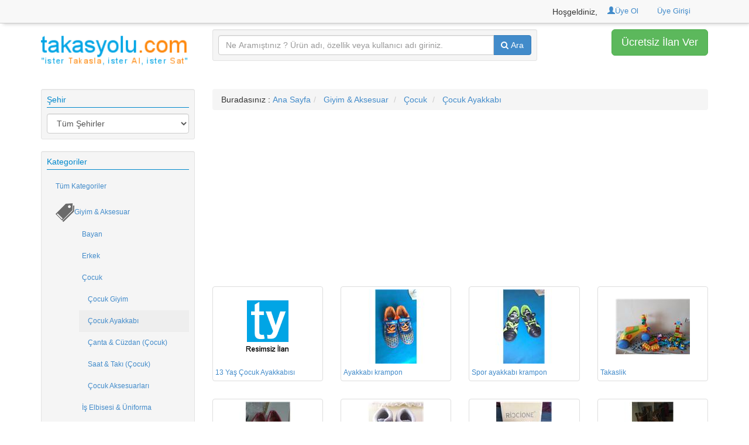

--- FILE ---
content_type: text/html; charset=utf-8
request_url: https://www.takasyolu.com/kategori/cocuk-ayakkabi
body_size: 16164
content:



<!DOCTYPE html>

<html xmlns="http://www.w3.org/1999/xhtml" lang="tr-TR">
<head><title>
	İkinci El ve Sıfır Çocuk Ayakkabı 2.el takasyolu.com'da
</title><meta http-equiv="Content-Type" content="text/html; charset=utf-8" /><meta http-equiv="Content-Language" content="tr" /><link href="/css/normalize.css" rel="stylesheet" /><link rel="dns-prefetch" href="//www.googleadservices.com" /><link rel="dns-prefetch" href="//googleads.g.doubleclick.net" /><link rel="dns-prefetch" href="//www.google-analytics.com" /><link rel="dns-prefetch" href="//netdna.bootstrapcdn.com" /><link rel="dns-prefetch" href="//www.bootstrapcdn.com" /><link rel="preconnect" href="https://www.takasyolu.com" /><link rel="preconnect" href="https://stats.g.doubleclick.net" /><link rel="preconnect" href="https://googleadservices.com" /><link rel="preconnect" href="https://netdna.bootstrapcdn.com" /><link rel="preconnect" href="https://www.bootstrapcdn.com/" /><link href="https://www.takasyolu.com/kontroller/bootstrap/3.1.1/css/bootstrap.min.css" rel="stylesheet" />
    <style>
        .baslik {
            text-align: center;
            margin-bottom: 20px;
        }

        .altlik {
        }

        .badge {
            background-color: red !important;
        }

        .nav-pills > .active > a > .badge {
            color: #428bca;
            background-color: #fff !important;
        }

        .ilanbas {
            font-size: 12px;
            line-height: 20px;
            height: 20px;
            overflow: hidden;
            margin-top: 5px;
        }

        .bosluk {
            height: 10px;
        }

        .takbasbut {
            margin-right: 5px;
        }

        #gh-gb {
            background-color: #f8f8f8;
            border-bottom: 1px solid #ccc;
            width: 100%;
            top: 0;
            left: 0;
            height: 40px;
            box-shadow: 3px 3px 6px -2px #ccc;
        }

        .arama {
        }

        .ustbolge {
            margin-top: 7px;
        }

        .catnum {
            color: #A1A1A1;
            font-size: 10px;
        }

        .cerceve {
            background-color: #eeeeee;
            border-radius: 3px;
            padding-top: 4px;
            height: 48px;
            margin-top: 5px;
        }

        .bekle_div {
            display: none;
            border-style: solid;
            border-color: silver;
            background-color: white;
        }

        .tbcol_div {
            display: none;
            border-style: solid;
            border-color: silver;
            background-color: white;
        }

        .cizgiler {
            border: dotted 0px red;
        }

        .solakis {
            float: left;
        }

        .solbosluk {
            margin-left: 10px;
        }

        .baslik_ana_govde {
            width: 550px;
            height: 100px;
            margin-left: 50px;
        }

        .baslik_menu_div {
            height: 25px;
            width: 100%;
        }

        .logo_resim_panel {
            width: 300px;
            height: 100px;
        }

        .logo_resim {
            width: 300px;
            height: 100px;
        }

        .login_govde {
            width: 455px;
            height: 70px;
            margin-left: 80px;
        }

        .login_resim {
            width: 80px;
            height: 70px;
            margin-left: 10px;
        }

        .login_kodsifre_panel {
            width: 220px;
            height: 50px;
            margin-left: 10px;
            padding-top: 10px;
        }

        .login_baslik {
            width: 35%
        }

        .login_text {
            width: 60%
        }

        .login_buton_panel {
            width: 120px;
            height: 50px;
            margin-left: 5px;
            padding-top: 10px;
        }

        .login_button {
            width: 120px;
            font: 12px Arial,verdana;
        }

        .temizle {
            clear: both;
            height: 1px;
        }

        .l_baslik_lnk {
            width: 150px;
            float: left;
            font-size: 12px;
            font-weight: bold;
            color: #0088CC;
            text-decoration: none;
            cursor: default;
        }

            .l_baslik_lnk:focus, .l_baslik_lnk:hover {
                color: #005580;
                text-decoration: underline;
                cursor: pointer;
            }

        .l_baslik {
            width: 150px;
            float: left;
            color: black;
            font-size: 12px;
            font-weight: bold;
        }

        .l_veri {
        }

        .l_tveri {
            width: 50%;
            float: left;
        }

        .l_ro {
        }

        .btn-takasyolu {
            text-shadow: 0px -1px 0px #e1aa00;
            color: #ffffff;
            background-color: #FFC800;
            background-image: linear-gradient(top,#ffe61e,#e1aa00);
            border-left-color: #FFC800;
            border-right-color: #e1aa00;
            border-top-color: #FFC800;
            border-bottom-color: #e1aa00;
        }

            .btn-takasyolu:hover, .btn-windroos-1:active, .btn-windroos-1.active, .btn-windroos-1.disabled, .btn-windroos-1[disabled] {
                background-color: #e1aa00;
            }

            .btn-takasyolu:hover {
                color: #ffffc8;
                text-shadow: 0px -1px 0px #c38c00;
            }

            .btn-takasyolu:focus {
                color: #ffff64;
                -webkit-box-shadow: inset 0 2px 4px rgba(0, 0, 0, 0.15), 0 1px 2px rgba(0, 0, 0, 0.05);
                -moz-box-shadow: inset 0 2px 4px rgba(0, 0, 0, 0.15), 0 1px 2px rgba(0, 0, 0, 0.05);
                box-shadow: inset 0 2px 4px rgba(0, 0, 0, 0.15), 0 1px 2px rgba(0, 0, 0, 0.05);
                border-color: #FFC800 #e1aa00 #e1aa00 #FFC800;
                border-color: rgba(0, 0, 0, 0.25) rgba(0, 0, 0, 0.35) rgba(0, 0, 0, 0.35) rgba(0, 0, 0, 0.25);
            }

            .btn-takasyolu.active, .btn-takasyolu:active {
                background-image: none;
                -webkit-box-shadow: inset 0 2px 4px rgba(0, 0, 0, 0.15), 0 1px 2px rgba(0, 0, 0, 0.05);
                -moz-box-shadow: inset 0 2px 4px rgba(0, 0, 0, 0.15), 0 1px 2px rgba(0, 0, 0, 0.05);
                box-shadow: inset 0 2px 4px rgba(0, 0, 0, 0.15), 0 1px 2px rgba(0, 0, 0, 0.05);
                color: #ffff64;
            }

        #mesajkutusu {
            position: absolute;
            z-index: auto;
            border-radius: 5px;
            box-shadow: 0px 0px 6px #B2B2B2;
            width: 250px;
            font-size: 14px;
            font-weight: bold;
            cursor: pointer;
        }

            #mesajkutusu::after {
                box-shadow: -2px 2px 2px 0 rgba( 178, 178, 178, .4 );
                content: "\00a0";
                display: block;
                top: -45%;
                height: 10px;
                left: -5px;
                position: relative;
                transform: rotate( 45deg );
                -moz-transform: rotate( 45deg );
                -ms-transform: rotate( 45deg );
                -o-transform: rotate( 45deg );
                -webkit-transform: rotate( 45deg );
                width: 15px;
            }

            #mesajkutusu span {
                display: inline-block;
                padding-left: 5%;
                padding-top: 3%;
            }

            #mesajkutusu.uyari {
                background-color: red;
                color: White;
            }

            #mesajkutusu.bilgi {
                background-color: green;
                color: White;
            }

            #mesajkutusu.uyari::after {
                background-color: red;
                color: White;
            }

            #mesajkutusu.bilgi::after {
                background-color: green;
                color: White;
            }

        .yesil {
            color: red !important;
            font-weight: bold;
            font-style: italic;
            text-decoration-line: underline;
        }

        .footer {
            width: 100% !important;
            float: left;
            border-top: 1px solid #ccc;
            background: #eee;
            clear: left;
            margin-top: 28px;
            box-shadow: 2px -3px 6px -2px #ccc;
        }

            .footer h2 {
                font-size: 14px;
                font-weight: bold;
            }

            .footer ul {
                list-style: none;
                padding: 0px;
                margin: 0px;
            }

        .footergroup {
            margin-top: 15px;
        }

            .footergroup li {
            }

        .catpic {
            margin-left: 5px;
        }

        .topsignin {
            height: 50px;
            float: right;
        }

            .topsignin .divider-vertical {
                height: 33px !important;
                margin: 0 9px;
                border-right: 1px solid #ffffff;
                border-left: 1px solid #f2f2f2;
            }

            .topsignin .nav > li > a {
                display: inline-block !important;
                font-size: 13px !important;
            }

            .topsignin span, .topsignin img {
                display: inline-block;
            }

        .kutu {
            background-color: #ccc;
        }

        .req {
            color: #d11303;
            font-weight: bold;
        }

        .tksyercubugu {
            background-color: #fff;
            border-bottom: 1px solid #eee;
            margin-bottom: 0px;
            color: #8e8e8e;
        }

        .iceortala {
            padding: 15px;
        }

        .tkspage-head {
            padding-bottom: 5px;
            margin: 10px 0 20px;
            color: #0088CC;
            border-bottom: 1px solid #0088CC;
        }

        .signsocial a.facebook {
            background-color: #3b5998;
            text-shadow: 1px 1px #375a85;
        }

        .signsocial a {
            font-family: 'WebMedium', sans-serif;
            font-size: 14px;
            padding: 14px 20px 14px 20px;
            display: block;
            border-radius: 4px;
            color: #ffffff;
            text-decoration: none;
            position: relative;
            cursor: pointer;
        }

            .signsocial a.facebook:hover {
                background-color: #526999;
            }

            .signsocial a.facebook span {
                background-image: url('/img/socialicon.png');
                background-repeat: no-repeat;
                background-position: left top;
                display: inline-block;
                width: 30px;
                height: 30px;
                position: absolute;
                z-index: 99;
                top: 10px;
                left: 0px;
                margin-top: 0px;
            }

        .signsocial1 a.facebook {
            background-color: #3b5998;
            text-shadow: 1px 1px #375a85;
        }

        .signsocial1 a {
            font-family: 'WebMedium', sans-serif;
            font-size: 11px;
            padding: 7px 14px 6px 27px;
            display: block;
            border-radius: 4px;
            color: #ffffff;
            text-decoration: none;
            position: relative;
            cursor: pointer;
            margin-top: 6px;
        }

            .signsocial1 a.facebook:hover {
                background-color: #526999;
            }

            .signsocial1 a.facebook span {
                background-image: url('/img/socialicon.png');
                background-repeat: no-repeat;
                background-position: left top;
                display: inline-block;
                width: 30px;
                height: 30px;
                position: absolute;
                z-index: 99;
                top: 1px;
                left: 0px;
                margin-top: 0px;
            }

        .arabosluk {
            margin-bottom: 10px;
        }

        .araboslukcol {
            margin-left: 10px;
        }

        .alrtfade {
            opacity: 0;
            -webkit-transition: opacity 0.15s linear;
            -moz-transition: opacity 0.15s linear;
            -o-transition: opacity 0.15s linear;
            transition: opacity 0.15s linear;
        }

            .alrtfade.in {
                opacity: 1;
            }

        .w5 {
            width: 5%;
        }

        .w15 {
            width: 15%;
        }

        .w20 {
            width: 20%;
        }

        .w30 {
            width: 30%;
        }

        .w40 {
            width: 40%;
        }

        .w50 {
            width: 50%;
        }

        .w60 {
            width: 60%;
        }

        .w65 {
            width: 65%;
        }

        .w70 {
            width: 70%;
        }

        .FormInputError {
            border: 1px solid #df1e31;
            background-color: #fdf7f7;
            -moz-box-shadow: inset 1px 1px 5px 0px #dad4d4;
            -webkit-box-shadow: inset 1px 1px 5px 0px #dad4d4;
            box-shadow: inset 1px 1px 5px 0px #dad4d4;
        }

        .modal.modal-wide .modal-dialog {
            width: 70%;
            margin-right: auto;
            margin-left: auto;
        }

        .modal-wide .modal-body {
            overflow-y: auto;
        }

        .navbar .nav li.dropdown.open > .dropdown-toggle, .navbar .nav li.dropdown.active > .dropdown-toggle, .navbar .nav li.dropdown.open.active > .dropdown-toggle {
            background-color: inherit !important;
        }

        #fbloginbtn > a {
            cursor: pointer;
        }
    </style>




    <!-- <link href="//netdna.bootstrapcdn.com/font-awesome/3.2.1/css/font-awesome.css" rel="stylesheet" /> -->
    <link href="//netdna.bootstrapcdn.com/font-awesome/4.0.1/css/font-awesome.css" rel="stylesheet" />
    <!--<link href="https://www.takasyolu.com/kontroller/bootstrap-social/bootstrap-social.css" rel="stylesheet" />-->
    <link href="https://www.takasyolu.com/kontroller/pagetop/css/ui.totop.css" rel="stylesheet" />


    <!-- kendi reklamını kullanıyor
    <link href="/css/Reklamlar.css?versiyon=1" rel="stylesheet" />
    <script src="/js/Reklamlar.js?versiyon=1"></script> 
    -->

    <meta name="viewport" content="width=device-width, initial-scale=1.0" />
    <!-- Google Tag Manager -->
<script>(function (w, d, s, l, i) {
        w[l] = w[l] || []; w[l].push({
            'gtm.start':
                new Date().getTime(), event: 'gtm.js'
        }); var f = d.getElementsByTagName(s)[0],
            j = d.createElement(s), dl = l != 'dataLayer' ? '&l=' + l : ''; j.async = true; j.src =
                'https://www.googletagmanager.com/gtm.js?id=' + i + dl; f.parentNode.insertBefore(j, f);
    })(window, document, 'script', 'dataLayer', 'GTM-N3GG7VV');</script>
<!-- End Google Tag Manager -->



    <script>
        (adsbygoogle = window.adsbygoogle || []).push({
            google_ad_client: "ca-pub-3044531185963421",
            enable_page_level_ads: true
        });
    </script>

    
    
    <link href="https://www.takasyolu.com/css/kategori.css?versiyon=3" rel="stylesheet" />
    


    <script src="https://code.jquery.com/jquery-1.8.3.min.js" type="text/javascript"></script>
    <script defer src="https://www.takasyolu.com/kontroller/bootstrap/3.1.1/js/bootstrap.min.js"></script>


<link rel="canonical" href="https://www.takasyolu.com/kategori/cocuk-ayakkabi" /><meta name="description" content="Çocuk Ayakkabı-ikinci el, 2.el ve sıfır uygun fiyat ve bol seçenekleri ile takasyolu.com&#39;da" /><meta name="keywords" content=",2. el ucuz ikinci el çocuk ayakkabı bot çizme spor ayakkabı takas" /></head>
<body>
    <!-- Google Tag Manager (noscript) -->
<noscript><iframe src="https://www.googletagmanager.com/ns.html?id=GTM-N3GG7VV"
height="0" width="0" style="display:none;visibility:hidden"></iframe></noscript>
<!-- End Google Tag Manager (noscript) -->
    <form name="aspnetForm" method="post" action="./cocuk-ayakkabi?category=cocuk-ayakkabi" id="aspnetForm">
<div>
<input type="hidden" name="__EVENTTARGET" id="__EVENTTARGET" value="" />
<input type="hidden" name="__EVENTARGUMENT" id="__EVENTARGUMENT" value="" />
<input type="hidden" name="__VIEWSTATE" id="__VIEWSTATE" value="/[base64]/kv0IgSSNMGpcLaddVpp6j4yFWT8" />
</div>

<script type="text/javascript">
//<![CDATA[
var theForm = document.forms['aspnetForm'];
if (!theForm) {
    theForm = document.aspnetForm;
}
function __doPostBack(eventTarget, eventArgument) {
    if (!theForm.onsubmit || (theForm.onsubmit() != false)) {
        theForm.__EVENTTARGET.value = eventTarget;
        theForm.__EVENTARGUMENT.value = eventArgument;
        theForm.submit();
    }
}
//]]>
</script>


<div>

	<input type="hidden" name="__VIEWSTATEGENERATOR" id="__VIEWSTATEGENERATOR" value="4FE611B7" />
</div>

        <input id="urldeger" name="urldeger" type="hidden" />
        <script type="text/javascript">
            var rewrittenUrl = "/kategori.aspx?category=cocuk-ayakkabi";
            document.getElementById("urldeger").value = rewrittenUrl;
        </script>
        <input id="sessionInput" type="hidden" value="" />

        <div>
            
<!--  *****  üst bölge çiziliyor  -->
<div id="gh-gb">
    <div class="container">
        <div class="row">
            <div class="col-lg-12">

                <div class="col-lg-6">
                </div>

                

                <div id="ctl00_pagetop_userlogin">
                    <div class="col-lg-6">

                        <div class="topsignin">

                            <ul class="nav nav-pills">
                                <!--<li><fb:login-button show-faces="true" width="200" max-rows="1"  >Facebook İle Bağlan</fb:login-button></li>-->

                                <!--<li><input id="Submit1" class="btn btn-success btn-block" type="submit" id="Submit1" value="Çıkış" onclick="logout()"></li>-->

                                <li class="hidden-xs"><span style="margin-top: 10px;">Hoşgeldiniz,</span></li>
                                <li><a href="/yeniuye.aspx"><span class="glyphicon glyphicon-user"></span>Üye Ol</a></li>
                                <li><a href="/uye_girisi"><i class="icon-ok"></i>Üye Girişi</a></li>

                                
                                
                                <!-- twitter ve google ile bağlan
								            <a href="#" class="btn btn-block"><img src="img/twitter-18.png"> Twitter ile Bağlan</a>
                                            <span id="signinButton">
                                                <span
                                                    class="g-signin"
                                                    data-callback="signinCallback"
                                                    data-clientid="655687922503.apps.googleusercontent.com"
                                                    data-cookiepolicy="single_host_origin"
                                                    data-requestvisibleactions="http://schemas.google.com/AddActivity"
                                                    data-scope="https://www.googleapis.com/auth/userinfo.profile https://www.googleapis.com/auth/userinfo.email" >
                                                </span>
                                            </span>
                                            -->
                                
                                

                                
                               
                                
                            </ul>

                        </div>


                    </div>
                </div>

            </div>
        </div>


    </div>
</div>
<!--  *****  üst bölge çiziliyor bitti   -->

<div class="container">

    <div class="row">
        <div class="bosluk"></div>
    </div>

    <!--  *****  logonun olduğu satır çiziliyor   -->
    <div class="row">

        <div class="col-lg-3 col-md-3 col-sm-3 col-xs-12">
            <a href="/index.aspx">
                <img src="/img/logo1.png" alt="takas,ikinciel,takasyolu" width="250" height="81" />
            </a>
        </div>

        <div class="col-lg-6 col-md-6 col-sm-6 col-xs-12" id="search_header">
            <div class="well well-sm" style="margin-bottom: 10px !important;">
                <div class="row">
                    <div class="col-lg-12">
                        <form>
                            <div class="input-group">
                                <input name="ctl00$pagetop$searchinput" type="text" id="ctl00_pagetop_searchinput" class="form-control aramatype" placeholder="Ne Aramıştınız ? Ürün adı, özellik veya kullanıcı adı giriniz." />
                                <span class="input-group-btn">
                                    <button onclick="__doPostBack('ctl00$pagetop$searchbutton','')" id="ctl00_pagetop_searchbutton" type="submit" class="btn btn-primary" tabindex="-10">
                                        <i class="fa fa-search"></i> Ara                            
                                    </button>
                                </span>
                            </div>
                        </form>
                    </div>
                </div>
            </div>
            
        </div>

        <div class="col-lg-3 col-md-3 col-sm-3 col-xs-12 text-right" id="freeadbtn">
            <a class="btn  btn-success btn-lg" href="/ilan_girisi" >Ücretsiz İlan Ver
            </a>
        </div>

    </div>
    <!--  *****  logonun olduğu satır çiziliyor bitti  -->

    <div id="fb-root"></div>
    <script>
    







    </script>

</div>









               
    <div class="container">
        <div class="row">
            <div class="bosluk"></div>
        </div>
        <!--  *****  orta bölüm  çiziliyor   -->
        <div class="row">
            <div class="col-lg-12">
                <!--  *****  mobildeki kategoriler düğmesi    -->
                <div class="row" style="margin-bottom: 10px; margin-left: -15px;">
                    <p class="col-lg-12">
                        <a href="#menu" class="side-menu-link btn btn-default btn-mini" title="Kategoriler için tıklayınız.">
                            <i class="icon-reorder icon-large"></i>Kategoriler                    
                        </a>
                    </p>
                </div>

                <div id="wrap" class="row wrap">

                    <div class="col-lg-3 col-md-3 col oc">

                        <div class="row">
                            <div class="col-lg-12">
                                <div class="well well-sm ">
                                    <h5 class="tkspage-head">Şehir</h5>
                                    <select class="form-control" id="locationCity" onclick="select_city()" onchange="select_city()">
                                        <option value="0">Tüm Şehirler</option>
                                        <option value="34">İstanbul</option>
                                        <option value="6">Ankara</option>
                                        <option value="35">İzmir</option>
                                        <option value="1">Adana</option>
                                        <option value="2">Adıyaman</option>
                                        <option value="3">Afyonkarahisar</option>
                                        <option value="4">Ağrı</option>
                                        <option value="68">Aksaray</option>
                                        <option value="5">Amasya</option>
                                        <option value="7">Antalya</option>
                                        <option value="75">Ardahan</option>
                                        <option value="8">Artvin</option>
                                        <option value="9">Aydın</option>
                                        <option value="10">Balıkesir</option>
                                        <option value="74">Bartın</option>
                                        <option value="72">Batman</option>
                                        <option value="69">Bayburt</option>
                                        <option value="11">Bilecik</option>
                                        <option value="12">Bingöl</option>
                                        <option value="13">Bitlis</option>
                                        <option value="14">Bolu</option>
                                        <option value="15">Burdur</option>
                                        <option value="16">Bursa</option>
                                        <option value="17">Çanakkale</option>
                                        <option value="18">Çankırı</option>
                                        <option value="19">Çorum</option>
                                        <option value="20">Denizli</option>
                                        <option value="21">Diyarbakır</option>
                                        <option value="81">Düzce</option>
                                        <option value="22">Edirne</option>
                                        <option value="23">Elazığ</option>
                                        <option value="24">Erzincan</option>
                                        <option value="25">Erzurum</option>
                                        <option value="26">Eskişehir</option>
                                        <option value="27">Gaziantep</option>
                                        <option value="28">Giresun</option>
                                        <option value="29">Gümüşhane</option>
                                        <option value="30">Hakkari</option>
                                        <option value="31">Hatay</option>
                                        <option value="76">Iğdır</option>
                                        <option value="32">Isparta</option>
                                        <option value="46">Kahramanmaraş</option>
                                        <option value="78">Karabük</option>
                                        <option value="70">Karaman</option>
                                        <option value="36">Kars</option>
                                        <option value="37">Kastamonu</option>
                                        <option value="38">Kayseri</option>
                                        <option value="71">Kırıkkale</option>
                                        <option value="39">Kırklareli</option>
                                        <option value="40">Kırşehir</option>
                                        <option value="79">Kilis</option>
                                        <option value="41">Kocaeli</option>
                                        <option value="42">Konya</option>
                                        <option value="43">Kütahya</option>
                                        <option value="44">Malatya</option>
                                        <option value="45">Manisa</option>
                                        <option value="47">Mardin</option>
                                        <option value="33">Mersin</option>
                                        <option value="48">Muğla</option>
                                        <option value="49">Muş</option>
                                        <option value="50">Nevşehir</option>
                                        <option value="51">Niğde</option>
                                        <option value="52">Ordu</option>
                                        <option value="80">Osmaniye</option>
                                        <option value="53">Rize</option>
                                        <option value="54">Sakarya</option>
                                        <option value="55">Samsun</option>
                                        <option value="56">Siirt</option>
                                        <option value="57">Sinop</option>
                                        <option value="58">Sivas</option>
                                        <option value="63">Şanlıurfa</option>
                                        <option value="73">Şırnak</option>
                                        <option value="59">Tekirdağ</option>
                                        <option value="60">Tokat</option>
                                        <option value="61">Trabzon</option>
                                        <option value="62">Tunceli</option>
                                        <option value="64">Uşak</option>
                                        <option value="65">Van</option>
                                        <option value="77">Yalova</option>
                                        <option value="66">Yozgat</option>
                                        <option value="67">Zonguldak</option>
                                    </select>
                                </div>
                            </div>
                        </div>

                        <div class="row">
                            <div class="col-lg-12">
                                <!--  *****  sol menü çiziliyor    -->
                                <div class="well well-sm">
                                    <h5 class="tkspage-head">Kategoriler</h5>
                                    <ul id="ctl00_icerik_maincatul" class="nav nav-list"> <ul  class='nav nav-list'> <li class='nav-detail c10'><a href='/kategori/hepsi'>Tüm Kategoriler</a></li> </ul> <ul  class='nav nav-list'> <li class='nav-detail  c2'><a href='/kategori/giyim--aksesuar'><img src='/img/vectoricon/png/k432.png' />Giyim & Aksesuar</a></li> <li class='nav-detail  c4'><a href='/kategori/bayan'>Bayan</a></li> <li class='nav-detail  c4'><a href='/kategori/erkek'>Erkek</a></li> <li class='nav-detail  c4'><a href='/kategori/cocuk'>Çocuk</a></li> <li class='nav-detail  c6'><a href='/kategori/cocuk-giyim'>Çocuk Giyim</a></li> <li class='nav-detail active c6'><a href='/kategori/cocuk-ayakkabi'>Çocuk Ayakkabı</a></li> <li class='nav-detail  c6'><a href='/kategori/canta--cuzdan-cocuk'>Çanta & Cüzdan (Çocuk)</a></li> <li class='nav-detail  c6'><a href='/kategori/saat--taki-cocuk'>Saat & Takı (Çocuk)</a></li> <li class='nav-detail  c6'><a href='/kategori/cocuk-aksesuarlari'>Çocuk Aksesuarları</a></li> <li class='nav-detail  c4'><a href='/kategori/is-elbisesi--uniforma'>İş Elbisesi & Üniforma</a></li> <li class='nav-detail  c4'><a href='/kategori/kostum'>Kostüm</a></li> </ul></ul>
                                </div>
                                <!--  *****  sol menü çiziliyor bitti   -->
                            </div>
                        </div>

                        <div class="row text-center">
                            <div class="col-lg-12">
                                <script async src="https://pagead2.googlesyndication.com/pagead/js/adsbygoogle.js?client=ca-pub-3044531185963421"
                                    crossorigin="anonymous"></script>
                                <!-- genis_dikey -->
                                <ins class="adsbygoogle"
                                    style="display: inline-block; width: 160px; height: 600px"
                                    data-ad-client="ca-pub-3044531185963421"
                                    data-ad-slot="5983624595"></ins>
                                <script>
                                    (adsbygoogle = window.adsbygoogle || []).push({});
                                </script>
                            </div>
                        </div>
                        <div class="bosluk"></div>
                        <div class="row text-center">
                            <div class="col-lg-12">
                                <script async src="https://pagead2.googlesyndication.com/pagead/js/adsbygoogle.js?client=ca-pub-3044531185963421"
                                    crossorigin="anonymous"></script>
                                <!-- genis_dikey -->
                                <ins class="adsbygoogle"
                                    style="display: inline-block; width: 160px; height: 600px"
                                    data-ad-client="ca-pub-3044531185963421"
                                    data-ad-slot="5983624595"></ins>
                                <script>
                                    (adsbygoogle = window.adsbygoogle || []).push({});
                                </script>
                            </div>
                        </div>
                    </div>

                    <div class="col-lg-9  col-md-9">
                        <div class="row">
                            <div class="col-lg-12">
                                <div id="ctl00_icerik_treemapdiv"><ul class='breadcrumb'> Buradasınız : <li> <a href=/index.aspx> Ana Sayfa </a></li><li> <a href='/kategori/giyim--aksesuar'> Giyim & Aksesuar</a></li> <li> <a href='/kategori/cocuk'> Çocuk</a></li> <li class='active'> <a  href='/kategori/cocuk-ayakkabi'> Çocuk Ayakkabı</a></li> </ul></div>
                            </div>
                        </div>

                        <div class="row text-center">
                            <div class="hidden-lg hidden-md hidden-sm col-xs-12">
                                <script async src="https://pagead2.googlesyndication.com/pagead/js/adsbygoogle.js"></script>
                                <!-- mobil -->
                                <ins class="adsbygoogle"
                                    style="display: block"
                                    data-ad-client="ca-pub-3044531185963421"
                                    data-ad-slot="8937090997"
                                    data-ad-format="auto"></ins>
                                <script>
                                    (adsbygoogle = window.adsbygoogle || []).push({});
                                </script>
                                <div class="bosluk"></div>
                            </div>
                        </div>

                        <div class="row text-center">
                            <div class="col-lg-12 col-md-12 col-sm-12 hidden-xs">
                                <script async src="//pagead2.googlesyndication.com/pagead/js/adsbygoogle.js"></script>
                                <!-- duyarlireklam -->
                                <ins class="adsbygoogle"
                                    style="display: block"
                                    data-ad-client="ca-pub-3044531185963421"
                                    data-ad-slot="7387331790"
                                    data-ad-format="auto"></ins>
                                <script>
                                    (adsbygoogle = window.adsbygoogle || []).push({});
                                </script>
                            </div>
                        </div>

                        <div class="row">
                            <div id="ctl00_icerik_notfounddata" class="col-lg-12">
                            </div>
                            <div id="ctl00_icerik_showcase" class="col-lg-12"> <div class='row'> <div class='col-lg-3 col-md-4 col-sm-5 arabosluk'> <a href='/ilan/cocuk-ayakkabi-13-yas-cocuk-ayakkabisi-68801' class='thumbnail' > <img class='lazyload' data-src='/img/resimyokkucuk.png' width='127' height='127'> <h1 class='ilanbas'>13 Yaş Çocuk Ayakkabısı</h1> </a> </div> <div class='col-lg-3 col-md-4 col-sm-5 arabosluk'> <a href='/ilan/cocuk-ayakkabi-ayakkabi-krampon-66863' class='thumbnail' > <img class='lazyload' data-src='/ilanlar/2021_04_13-2_15_b5d831f2-b173-4f80-96a0-1d38929ca947/V1b5e5837-43.jpg' alt='Ayakkabı krampon' width='127' height='127'/> <h1 class='ilanbas'>Ayakkabı krampon</h1> </a> </div> <div class='col-lg-3 col-md-4 col-sm-5 arabosluk'> <a href='/ilan/cocuk-ayakkabi-spor-ayakkabi-krampon-66862' class='thumbnail' > <img class='lazyload' data-src='/ilanlar/2021_04_13-2_08_a45e266c-6370-492a-a1ca-0cb952e7d681/V949487b3-55.jpg' alt='Spor ayakkabı krampon' width='127' height='127'/> <h1 class='ilanbas'>Spor ayakkabı krampon</h1> </a> </div> <div class='col-lg-3 col-md-4 col-sm-5 arabosluk'> <a href='/ilan/cocuk-ayakkabi-takaslik-57971' class='thumbnail' > <img class='lazyload' data-src='/ilanlar/2018_04_11-17_17_460917ad-dbc8-4255-8168-8fadbf405528/V195b31f6-50.jpg' alt='Takaslik' width='127' height='127'/> <h1 class='ilanbas'>Takaslik</h1> </a> </div> <div class='col-lg-3 col-md-4 col-sm-5 arabosluk'> <a href='/ilan/cocuk-ayakkabi-pembe-babet-57054' class='thumbnail' > <img class='lazyload' data-src='/ilanlar/2017_12_13-15_39_92eb933c-93e6-4a69-bc4b-e2471c5aec90/V145e0e26-9I.jpg' alt='pembe babet' width='127' height='127'/> <h1 class='ilanbas'>pembe babet</h1> </a> </div> <div class='col-lg-3 col-md-4 col-sm-5 arabosluk'> <a href='/ilan/cocuk-ayakkabi-kullanisli-ev-ayakkabisi-54611' class='thumbnail' > <img class='lazyload' data-src='/ilanlar/2017_04_29-13_40_fa9fa37c-3de4-4734-9b04-7e712a4cc441/V3564b700-22.JPG' alt='kullanışlı ev ayakkabısı' width='127' height='127'/> <h1 class='ilanbas'>kullanışlı ev ayakkabısı</h1> </a> </div> <div class='col-lg-3 col-md-4 col-sm-5 arabosluk'> <a href='/ilan/cocuk-ayakkabi-riccione-marka-makosen-ayakkabi-54610' class='thumbnail' > <img class='lazyload' data-src='/ilanlar/2017_04_29-13_35_babf507c-72b0-4f85-9b62-e1a7a407c62a/Vd4a794d1-7].JPG' alt='Riccione marka makosen ayakkabı' width='127' height='127'/> <h1 class='ilanbas' title='Riccione marka makosen ayakkabı'>Riccione marka makosen ay...</h1> </a> </div> <div class='col-lg-3 col-md-4 col-sm-5 arabosluk'> <a href='/ilan/cocuk-ayakkabi-cupcake-marka-kiz-cocuk-cizme-53465' class='thumbnail' > <img class='lazyload' data-src='/ilanlar/2017_02_02-11_11_0c9f977e-ca16-4520-ae2f-fce545493926/V77d53ae4-09.jpg' alt='cupcake marka kız çocuk çizme' width='127' height='127'/> <h1 class='ilanbas' title='cupcake marka kız çocuk çizme'>cupcake marka kız çocuk ç...</h1> </a> </div> <div class='col-lg-3 col-md-4 col-sm-5 arabosluk'> <a href='/ilan/cocuk-ayakkabi-bay-bayan-babet-48479' class='thumbnail' > <img class='lazyload' data-src='/ilanlar/2016_06_03-19_26_16a45de6-a411-4df7-888e-25942cbb0031/V1d39be90-21.jpg' alt='Bay bayan babet' width='127' height='127'/> <h1 class='ilanbas'>Bay bayan babet</h1> </a> </div> <div class='col-lg-3 col-md-4 col-sm-5 arabosluk'> <a href='/ilan/cocuk-ayakkabi-ayakkbi-48482' class='thumbnail' > <img class='lazyload' data-src='/ilanlar/2016_06_03-20_22_f6718331-db31-4936-84a6-6f0b57ecfb0f/Va98a2649-60.jpg' alt='Ayakkbi' width='127' height='127'/> <h1 class='ilanbas'>Ayakkbi</h1> </a> </div> <div class='col-lg-3 col-md-4 col-sm-5 arabosluk'> <a href='/ilan/cocuk-ayakkabi-ggg-48481' class='thumbnail' > <img class='lazyload' data-src='/ilanlar/2016_06_03-20_17_052facdf-eb20-4dd1-8fd2-262aa4636e13/Vbd786fc4-43.jpg' alt='Ggg' width='127' height='127'/> <h1 class='ilanbas'>Ggg</h1> </a> </div> <div class='col-lg-3 col-md-4 col-sm-5 arabosluk'> <a href='/ilan/cocuk-ayakkabi-bez-ayakkabi-46366' class='thumbnail' > <img class='lazyload' data-src='/ilanlar/2016_04_10-22_03_a087187a-be6f-4d67-a094-c8df1867e4e1/Vd235286c-be.jpeg' alt='bez ayakkabı' width='127' height='127'/> <h1 class='ilanbas'>bez ayakkabı</h1> </a> </div> <div class='col-lg-3 col-md-4 col-sm-5 arabosluk'> <a href='/ilan/cocuk-ayakkabi-yazlik-sandalet-46360' class='thumbnail' > <img class='lazyload' data-src='/ilanlar/2016_04_10-21_57_41239492-6237-430b-84cc-4695c5e1880f/V3603d20d-0e.jpeg' alt='yazlık sandalet' width='127' height='127'/> <h1 class='ilanbas'>yazlık sandalet</h1> </a> </div> <div class='col-lg-3 col-md-4 col-sm-5 arabosluk'> <a href='/ilan/cocuk-ayakkabi-bot-waikiki-46358' class='thumbnail' > <img class='lazyload' data-src='/ilanlar/2016_04_10-21_49_b2d9d9aa-c50e-4907-ac30-6a491460de4a/V7ea6ba4e-4e.jpeg' alt='bot waikiki' width='127' height='127'/> <h1 class='ilanbas'>bot waikiki</h1> </a> </div> <div class='col-lg-3 col-md-4 col-sm-5 arabosluk'> <a href='/ilan/cocuk-ayakkabi-spor-46367' class='thumbnail' > <img class='lazyload' data-src='/ilanlar/2016_04_10-22_04_cafe550c-1ebc-4b38-8d2c-7ca53d1c3adb/V30352f60-be.jpeg' alt='spor' width='127' height='127'/> <h1 class='ilanbas'>spor</h1> </a> </div> <div class='col-lg-3 col-md-4 col-sm-5 arabosluk'> <a href='/ilan/cocuk-ayakkabi-siyah-rugan-babet-deichmanden-46365' class='thumbnail' > <img class='lazyload' data-src='/ilanlar/2016_04_10-22_02_4f537c2d-3c9a-4fcc-90fc-6a799fc551be/V9f484ebc-0e.jpeg' alt='siyah rugan babet deichmanden' width='127' height='127'/> <h1 class='ilanbas' title='siyah rugan babet deichmanden'>siyah rugan babet deichma...</h1> </a> </div> <div class='col-lg-3 col-md-4 col-sm-5 arabosluk'> <a href='/ilan/cocuk-ayakkabi-waikiki-babet-46364' class='thumbnail' > <img class='lazyload' data-src='/ilanlar/2016_04_10-22_01_09139544-14f2-43cc-a0fd-62f933acf639/Vff57ce1b-7e.jpeg' alt='waikiki babet' width='127' height='127'/> <h1 class='ilanbas'>waikiki babet</h1> </a> </div> <div class='col-lg-3 col-md-4 col-sm-5 arabosluk'> <a href='/ilan/cocuk-ayakkabi-pullu-babet-deicmanden-46363' class='thumbnail' > <img class='lazyload' data-src='/ilanlar/2016_04_10-22_00_902256da-8cea-4431-94ea-7fa66ebea2be/V40ff9370-ce.jpeg' alt='pullu babet deicmanden' width='127' height='127'/> <h1 class='ilanbas'>pullu babet deicmanden</h1> </a> </div> <div class='col-lg-3 col-md-4 col-sm-5 arabosluk'> <a href='/ilan/cocuk-ayakkabi-yazlik-sandalet-46362' class='thumbnail' > <img class='lazyload' data-src='/ilanlar/2016_04_10-21_59_63da4742-9476-4e9e-9b2c-2a388f594009/V3548eb1a-3e.jpeg' alt='yazlık sandalet' width='127' height='127'/> <h1 class='ilanbas'>yazlık sandalet</h1> </a> </div> <div class='col-lg-3 col-md-4 col-sm-5 arabosluk'> <a href='/ilan/cocuk-ayakkabi-spor-ayakkabi-46361' class='thumbnail' > <img class='lazyload' data-src='/ilanlar/2016_04_10-21_58_dd738ec1-4f24-481c-bc72-94c0344bba5d/V71ab863b-3e.jpeg' alt='spor ayakkabı' width='127' height='127'/> <h1 class='ilanbas'>spor ayakkabı</h1> </a> </div> <div class='col-lg-3 col-md-4 col-sm-5 arabosluk'> <a href='/ilan/cocuk-ayakkabi-ici-tuylu-cizme-deichmanden-46359' class='thumbnail' > <img class='lazyload' data-src='/ilanlar/2016_04_10-21_54_372c8e91-c4cd-4941-92b7-776bcf920715/Vcdd9d65a-9e.jpeg' alt='içi tüylü çizme deichmanden' width='127' height='127'/> <h1 class='ilanbas' title='içi tüylü çizme deichmanden'>içi tüylü çizme deichmand...</h1> </a> </div> <div class='col-lg-3 col-md-4 col-sm-5 arabosluk'> <a href='/ilan/cocuk-ayakkabi-ayakkabilar-22numara-1239' class='thumbnail' > <img class='lazyload' data-src='/ilanlar/2013_12_07-23_51_8046b4d8-5ec2-46d5-b057-3e4757ffe981/Vf3cc2818-63.jpg' alt='ayakkabilar 22numara' width='127' height='127'/> <h1 class='ilanbas'>ayakkabilar 22numara</h1> </a> </div> <div class='col-lg-3 col-md-4 col-sm-5 arabosluk'> <a href='/ilan/cocuk-ayakkabi-nike-524927-800-ctr360-libretto-iii-fg-futbol-cocuk-krampon-33558' class='thumbnail' > <img class='lazyload' data-src='/img/resimyokkucuk.png' width='127' height='127'> <h1 class='ilanbas' title='Nike 524927-800 CTR360 LIBRETTO III FG FUTBOL ÇOCUK KRAMPON'>Nike 524927-800 CTR360 LI...</h1> </a> </div> <div class='col-lg-3 col-md-4 col-sm-5 arabosluk'> <a href='/ilan/cocuk-ayakkabi-adidas-trx-firm-ground-white--33-numara-takas-olabilir-32514' class='thumbnail' > <img class='lazyload' data-src='/ilanlar/2015_04_24-13_05_bb4831c8-a4ed-41f5-8938-8126be805152/V1cf828f0-2].jpg' alt='ADİDAS TRX FIRM GROUND WHİTE  33 NUMARA TAKAS OLABİLİR' width='127' height='127'/> <h1 class='ilanbas' title='ADİDAS TRX FIRM GROUND WHİTE  33 NUMARA TAKAS OLABİLİR'>ADİDAS TRX FIRM GROUND WH...</h1> </a> </div> <div class='col-lg-3 col-md-4 col-sm-5 arabosluk'> <a href='/ilan/cocuk-ayakkabi-5tl-cocuk-ithal-sandalet--spor-ayakkabilar--1835-karisik--serisi-kirik-kutusuzdur-30349' class='thumbnail' > <img class='lazyload' data-src='/ilanlar/2015_03_13-23_16_da1196a7-cb65-4d09-b049-ef9d4314780e/V48266f09-62.JPG' alt='5.tl çocuk ithal sandalet & spor ayakkabılar  18/35 karışık- serisi kırık-kutusuzdur' width='127' height='127'/> <h1 class='ilanbas' title='5.tl çocuk ithal sandalet & spor ayakkabılar  18/35 karışık- serisi kırık-kutusuzdur'>5.tl çocuk ithal sandalet...</h1> </a> </div> <div class='col-lg-3 col-md-4 col-sm-5 arabosluk'> <a href='/ilan/cocuk-ayakkabi-5-tl--ithal-cocuk-sandalet-ayakkabi-spor-ayakkabilar-takimlar-kirik--serisiz-kutusuz1835--30348' class='thumbnail' > <img class='lazyload' data-src='/ilanlar/2015_03_13-23_10_c5031fcc-ca9c-4d13-9fcd-f08ec622d2e6/V583de626-72.JPG' alt='5.-tl  ithal çocuk sandalet-ayakkabı-spor ayakkabılar takımlar kırık- serisiz-kutusuz...18/35 ' width='127' height='127'/> <h1 class='ilanbas' title='5.-tl  ithal çocuk sandalet-ayakkabı-spor ayakkabılar takımlar kırık- serisiz-kutusuz...18/35 '>5.-tl  ithal çocuk sandal...</h1> </a> </div> <div class='col-lg-3 col-md-4 col-sm-5 arabosluk'> <a href='/ilan/cocuk-ayakkabi-3000-adet-5tl-cocuk-sandalet---ayakkabilar-1835-serisiz--kutusuz--kirik--30351' class='thumbnail' > <img class='lazyload' data-src='/ilanlar/2015_03_13-23_19_0242ad03-5006-42be-948f-d52174e5de07/V88036f40-72.JPG' alt='3.000 adet ...5.tl çocuk sandalet - ayakkabılar 18/35 serisiz -kutusuz -kırık ' width='127' height='127'/> <h1 class='ilanbas' title='3.000 adet ...5.tl çocuk sandalet - ayakkabılar 18/35 serisiz -kutusuz -kırık '>3.000 adet ...5.tl çocuk ...</h1> </a> </div> <div class='col-lg-3 col-md-4 col-sm-5 arabosluk'> <a href='/ilan/cocuk-ayakkabi-orjinal-nike-ister-erkek-cocuk-ister-kiz-cocuk-27468' class='thumbnail' > <img class='lazyload' data-src='/ilanlar/2015_01_09-20_12_93e0bfde-f3bc-43ea-b46e-06dd80e3a8e3/Vbbae9f53-b).JPG' alt='orjinal nike ister erkek çocuk ister kız çocuk' width='127' height='127'/> <h1 class='ilanbas' title='orjinal nike ister erkek çocuk ister kız çocuk'>orjinal nike ister erkek ...</h1> </a> </div> <div class='col-lg-3 col-md-4 col-sm-5 arabosluk'> <a href='/ilan/cocuk-ayakkabi-gezer-marka-25-numara-cocuk-ayakkabisi-sifir-10tl-26231' class='thumbnail' > <img class='lazyload' data-src='/ilanlar/2014_12_01-0_28_8c0c1740-161f-42a7-9ce3-a21da5a0997e/V98e1dd28-06.jpg' alt='GEZER MARKA 25 NUMARA ÇOCUK AYAKKABISI SIFIR 10TL' width='127' height='127'/> <h1 class='ilanbas' title='GEZER MARKA 25 NUMARA ÇOCUK AYAKKABISI SIFIR 10TL'>GEZER MARKA 25 NUMARA ÇOC...</h1> </a> </div> <div class='col-lg-3 col-md-4 col-sm-5 arabosluk'> <a href='/ilan/cocuk-ayakkabi-gezer-marka-23-numara-cocuk-ayakkabisi-1-cifti-10-tl-26232' class='thumbnail' > <img class='lazyload' data-src='/ilanlar/2014_12_01-0_30_dc7f8f54-7e9a-424f-98e5-fc9edeb09247/V17a900b2-80.jpg' alt='GEZER MARKA 23 NUMARA ÇOCUK AYAKKABISI 1 ÇİFTİ 10 TL' width='127' height='127'/> <h1 class='ilanbas' title='GEZER MARKA 23 NUMARA ÇOCUK AYAKKABISI 1 ÇİFTİ 10 TL'>GEZER MARKA 23 NUMARA ÇOC...</h1> </a> </div> <div class='col-lg-3 col-md-4 col-sm-5 arabosluk'> <a href='/ilan/cocuk-ayakkabi-orjinal-puma-26-no20-tl-19344' class='thumbnail' > <img class='lazyload' data-src='/ilanlar/Z_2014_06_13-11_03_94cd1e52-5498-435a-a1b9-907e2de47caf/V10012986_293818687443583_1632927864_n.jpg' alt='orjinal puma 26 no.20 tl' width='127' height='127'/> <h1 class='ilanbas'>orjinal puma 26 no.20 tl</h1> </a> </div> <div class='col-lg-3 col-md-4 col-sm-5 arabosluk'> <a href='/ilan/cocuk-ayakkabi-bot-cizme--13894' class='thumbnail' > <img class='lazyload' data-src='/ilanlar/2014_04_15-11_41_814013e7-56ba-4e6d-b107-7b0acba06f37/V26ecf7b6-9n.jpg' alt='bot, çizme ' width='127' height='127'/> <h1 class='ilanbas'>bot, çizme </h1> </a> </div> <div class='col-lg-3 col-md-4 col-sm-5 arabosluk'> <a href='/ilan/cocuk-ayakkabi-22-numara-10-tl-13818' class='thumbnail' > <img class='lazyload' data-src='/ilanlar/2014_04_14-10_55_ee01e387-5eef-4aa7-944e-65f4f40ae4c8/Vc2e7b06b-an.jpg' alt='22 Numara 10 tl' width='127' height='127'/> <h1 class='ilanbas'>22 Numara 10 tl</h1> </a> </div> <div class='col-lg-3 col-md-4 col-sm-5 arabosluk'> <a href='/ilan/cocuk-ayakkabi-20-numara-orjinal-nike-bebek--ayakkabisi-40-tl-13655' class='thumbnail' > <img class='lazyload' data-src='/ilanlar/Z_2014_04_12-07_00_dc7b85e1-d70e-4520-ab78-9f2739f52302/V82552736b75111e3a66812e80b950355_8.jpg' alt='20 numara orjinal nike bebek  ayakkabisi 40 tl' width='127' height='127'/> <h1 class='ilanbas' title='20 numara orjinal nike bebek  ayakkabisi 40 tl'>20 numara orjinal nike be...</h1> </a> </div> <div class='col-lg-3 col-md-4 col-sm-5 arabosluk'> <a href='/ilan/cocuk-ayakkabi-sirinbebe-21-numara-bebisler-icin-15-tl-ortapedi-cok-rahat-13654' class='thumbnail' > <img class='lazyload' data-src='/ilanlar/Z_2014_04_12-07_00_766f6fe6-87e8-40e3-9492-09fbc0c41bb8/Vb1671052b75111e3978a12c5ded3f1d9_8.jpg' alt='Sirinbebe 21 numara bebisler icin 15 tl ortapedi cok rahat' width='127' height='127'/> <h1 class='ilanbas' title='Sirinbebe 21 numara bebisler icin 15 tl ortapedi cok rahat'>Sirinbebe 21 numara bebis...</h1> </a> </div> <div class='col-lg-3 col-md-4 col-sm-5 arabosluk'> <a href='/ilan/cocuk-ayakkabi-orginal-crocs-terlik-9331' class='thumbnail' > <img class='lazyload' data-src='/ilanlar/2014_03_14-14_49_edf3861f-1d0c-4521-8ed6-670a14bebf47/V83c85595-e8.jpg' alt='Orginal crocs terlik' width='127' height='127'/> <h1 class='ilanbas'>Orginal crocs terlik</h1> </a> </div> <div class='col-lg-3 col-md-4 col-sm-5 arabosluk'> <a href='/ilan/cocuk-ayakkabi-orginal-isikli-ayakkabi-9321' class='thumbnail' > <img class='lazyload' data-src='/ilanlar/2014_03_14-14_37_2e600b2a-c068-47b2-a56e-94eda9024d9d/Vcaab2688-b8.jpg' alt='Orginal ışıklı Ayakkabı' width='127' height='127'/> <h1 class='ilanbas'>Orginal ışıklı Ayakkabı</h1> </a> </div> <div class='col-lg-3 col-md-4 col-sm-5 arabosluk'> <a href='/ilan/cocuk-ayakkabi-cocuk-ayakkabisi-836' class='thumbnail' > <img class='lazyload' data-src='/ilanlar/2013_11_28-13_20_9fbc6b6e-9d9e-4b08-81c5-27005ad95468/V996a24d5-c3.jpg' alt='çocuk ayakkabısı' width='127' height='127'/> <h1 class='ilanbas'>çocuk ayakkabısı</h1> </a> </div> </div></div>
                        </div>
                        <div class="row text-center">
                            <div id="ctl00_icerik_asp_pager" class="col-lg-12"><ul class='pagination pagination-lg'> </ul></div>
                        </div>

                        <div class="row text-center">
                            <div class="col-lg-12 col-md-12 col-sm-12 hidden-xs">
                                <script async src="//pagead2.googlesyndication.com/pagead/js/adsbygoogle.js"></script>
                                <!-- duyarlireklam -->
                                <ins class="adsbygoogle"
                                    style="display: block"
                                    data-ad-client="ca-pub-3044531185963421"
                                    data-ad-slot="7387331790"
                                    data-ad-format="auto"></ins>
                                <script>
                                    (adsbygoogle = window.adsbygoogle || []).push({});
                                </script>
                            </div>
                        </div>


                        <div class="row text-center">
                            <div class="hidden-lg hidden-md hidden-sm col-xs-12">
                                <script async src="//pagead2.googlesyndication.com/pagead/js/adsbygoogle.js"></script>
                                <!-- duyarlireklam -->
                                <ins class="adsbygoogle"
                                    style="display: block"
                                    data-ad-client="ca-pub-3044531185963421"
                                    data-ad-slot="7387331790"
                                    data-ad-format="auto"></ins>
                                <script>
                                    (adsbygoogle = window.adsbygoogle || []).push({});
                                </script>
                                <div class="bosluk"></div>
                            </div>
                        </div>
                        <input type="hidden" id="loc_point" value="1" />
                        <input name="ctl00$icerik$record_number" type="hidden" id="ctl00_icerik_record_number" class="record_number" value="38" />
                        <input name="ctl00$icerik$id_yol" type="hidden" id="ctl00_icerik_id_yol" class="id_yol" value="94.240.247" />
                    </div>                 
                </div>
            </div>
            <!--  *****  orta bölüm  çiziliyor  bitti  -->
        </div>
        <!--  *****  sayfa içeriği çiziliyor bitti  -->
    </div>
    <script defer  src="https://www.takasyolu.com/js/kategori.js?versiyon=8"></script>



            
<link href="/ascx/css/footer.css?versiyon=1" rel="stylesheet" />
<!--  *****  footer çiziliyor  -->
<div class="footer">
    <div class="container">
        <div class="col-lg-12">
            <div class="footergroup">
                <div class="row">

                    <div class="col-lg-4 col-md-4 col-sm-4 col-xs-6">
                        <h2>Takas Rehberi</h2>
                        <ul>
                            <li><a href="/nasiltakasyaparim.aspx">Nasıl Takas Yaparım ? </a></li>
                            <li><a href="/guvenlitakasoneri.aspx">Güvenli Takas/Alışveriş İpuçları</a></li>
                            <li><a href="/yasakliurunler.aspx">Yasaklı Ürünler</a></li>
                            <li><a href="/siksorulansorular.aspx">Sık Sorulan Sorular</a></li>
                            <li><a href="/yardim.aspx">Yardım</a></li>
                        </ul>
                    </div>
                    <div class="col-lg-4 col-md-4 col-sm-4 col-xs-6">
                        <h2>Gizlilik ve Kullanım</h2>
                        <ul>
                            <li><a href="/gizlilikpolitikasi.aspx">Gizlilik Politikası</a></li>
                            <li><a href="/uyelikkosullari.aspx">Üyelik Koşulları</a></li>
                            <li><a href="/ilankurallari.aspx">İlan Verme Koşulları</a></li>
                            <li><a href="/kullanicisozlesmesi.aspx">Kullanıcı Sözleşmesi</a></li>
                            <li><a href="/kullanimkosullari.aspx">Kullanım Koşulları</a></li>
                        </ul>
                    </div>

                    <div class="col-lg-4 col-md-4 col-sm-4 col-xs-12">
                        <h2>takasyolu.com</h2>
                        <ul>
                            <li><a href="/hakkimizda.aspx">Takasyolu Hakkında</a></li>
                            
                            <li><a href="/iletisim.aspx">İletişim</a></li>
                        </ul>
                    </div>



                    
                </div>

                <div class="row">
                    <div class="col-lg-12">
                        <div class="warnmsg">
                            takasyolu .com “Kullanıcı” larının, “Portal” içinde oluşturduğu ilanlara ilişkin tüm bilgilerin, içeriklerin 

                                ve ilanda yer alan görüşlerin doğruluğu, eksiksiz ve değişmez olduğu, yayınlanması ile ilgili yasal 

                                yükümlülükler, ilanı ve içeriği oluşturan “Kullanıcı” ya aittir. İlgili bilgilerin, içeriklerin ve görüşlerin; 

                                eksiklikleri, yanlışlıkları ve yasalarla belirlenmiş olan kurallara aykırılıkları ile ilgili takasyolu.com 

                                hiçbir şekilde sorumlu değildir. Soru ve sorunlarınızla ilgili olarak, ilanı oluşturan “Kullanıcı” ile irtibat 

                                kurabilirsiniz. İçerik sağlayıcı paylaşım sitesi olarak hizmet veren takasyolu.com adresimizde 5651 Sayılı Kanun'un 8. Maddesine ve T.C.K' nın 125. Maddesine göre TÜM ÜYELERİMİZ yaptıkları paylaşımlardan kendileri sorumludur.
                        </div>
                    </div>
                </div>

                <div class="row">
                    <div class="col-lg-3">
                        <span style="font-size: 12px;">Copyright © 2013 takasyolu.com</span>
                    </div>
                </div>
                <div class="bosluk"></div>
            </div>
        </div>
    </div>
</div>
<!--  *****  footer çiziliyor bitti   -->

        </div>
    </form>



    <script defer src="https://www.takasyolu.com/js/genel.js?versiyon=1"></script>
    <script defer src="https://www.takasyolu.com/ascx/js/pagetop.js?versiyon=6"></script>
    <script defer src="https://www.takasyolu.com/kontroller/lazyload/jquery.lazyload.min.js"></script>
    <script defer src="https://www.takasyolu.com/kontroller/lazyload/lazysizes.min.js"></script>
    <script defer src="https://www.takasyolu.com/kontroller/pagetop/js/easing.js"></script>
    <script defer src="https://www.takasyolu.com/kontroller/pagetop/js/jquery.ui.totop.min.js"></script>

</body>
</html>


--- FILE ---
content_type: text/html; charset=utf-8
request_url: https://www.google.com/recaptcha/api2/aframe
body_size: 267
content:
<!DOCTYPE HTML><html><head><meta http-equiv="content-type" content="text/html; charset=UTF-8"></head><body><script nonce="eFLg3-ZH6Ej_Pde3eUbeRQ">/** Anti-fraud and anti-abuse applications only. See google.com/recaptcha */ try{var clients={'sodar':'https://pagead2.googlesyndication.com/pagead/sodar?'};window.addEventListener("message",function(a){try{if(a.source===window.parent){var b=JSON.parse(a.data);var c=clients[b['id']];if(c){var d=document.createElement('img');d.src=c+b['params']+'&rc='+(localStorage.getItem("rc::a")?sessionStorage.getItem("rc::b"):"");window.document.body.appendChild(d);sessionStorage.setItem("rc::e",parseInt(sessionStorage.getItem("rc::e")||0)+1);localStorage.setItem("rc::h",'1768849729692');}}}catch(b){}});window.parent.postMessage("_grecaptcha_ready", "*");}catch(b){}</script></body></html>

--- FILE ---
content_type: text/css
request_url: https://www.takasyolu.com/css/kategori.css?versiyon=3
body_size: 449
content:
.tkspage-head {margin: 1px 0 10px !important;}
.slider input {visibility:hidden;}
.aramasonuc {font-size:14px; display:inline-block; line-height:20px;}
.nav-headeroz {
  display: inline;
  padding: 3px 0px;
  font-size: 12px;
  font-weight: bold;  
  color: #999999;
  text-shadow: 0 1px 0 rgba(255, 255, 255, 0.5);
  margin-left: -5px;
  margin-right: -15px;  
  width: 109%;
  height: 21%;  
}
.nav-headeroz > a { padding-top:0px !important;   }
.nav-detail {font-size: 12px;height:50%;}
.nav-detail > a {display: inline-block !important;font-size: 12px !important;}
.nav-detail.active {background-color: #eee;}
.nav-detail.c2 {height:45px;}
.c2 {margin-left:0px;}
.c4 {margin-left:45px;}
.c6 {margin-left:55px;}
.nav-detail.c8 {margin-left:10px;height: 55px;}
.nav-detail.c10 {margin-left:0px;}

html, body, h1, h2, h3, h4, h5, h6, p, ul, ol, li, a, form {
    margin: 0;
    padding: 0;
    background-repeat: no-repeat;
    background-position: center center;
    list-style:none;
}
.wrap {
  position: relative;
  -webkit-transition: all 0.3s ease-out;  
  -moz-transition: all 0.3s ease-out;
  -ms-transition: all 0.3s ease-out;
  -o-transition: all 0.3s ease-out;
  transition: all 0.3s ease-out;
}
.wrap.active {
  left: 21em;
}
a.side-menu-link {
  float: left;
  display: block;
  padding: 1em;
}

@media screen and (max-width: 48.063em) {
  .js .oc {
    width: auto;
    position: absolute;
    top: 0;
    left: -21em;
  }
}

@media screen and (min-width: 48.25em) {
  a.side-menu-link {
    display: none;
  }
  .wrap.active {
    left: 0;
  }
}



--- FILE ---
content_type: text/css
request_url: https://www.takasyolu.com/ascx/css/footer.css?versiyon=1
body_size: -60
content:
.warnmsg {
font-size: 12px;
color: rgb(136, 136, 136);
padding: 8px;
border: 1px dashed rgb(204, 204, 204);
border-image-source: initial;
border-image-slice: initial;
border-image-width: initial;
border-image-outset: initial;
border-image-repeat: initial;
border-radius: 2px;
margin: 8px 0px;
}


--- FILE ---
content_type: application/javascript
request_url: https://www.takasyolu.com/ascx/js/pagetop.js?versiyon=6
body_size: 1234
content:

window.onload = function () {

$(document).ready(function () {
    var getSessionValue = $('#sessionInput').val();

    //Sayfaya odaklanınca tetiklenecek olay bu olayda eğer title animated sa animated kaldırılır
   
    //açılan menünün ekranda üzerine tıklandığında ekranda kalmasını sağlıyor.
    $('.dropdown-menu').click(function (e) {
        e.stopPropagation();         
    });
    
    if (getSessionValue != "") { 
    $.ajax({
        url: "/kontroller/kayitgoster.ashx",
        type: "POST",
        cache: false,
        dataType: 'json',
        data: { komut: "Not_Read_Mesaages", refid: getSessionValue },
        async: true,
        success: function (data) {
            var obj = data;
            if (obj.length == 0) {
            }
            else {
                if (obj[0] == 0) {
                    $("#inconmessagestop").text("");
                    $("#inconmessagesleft").text("");                                        
                } else {
                    $("#inconmessagestop").text(obj[0]);
                    $("#inconmessagesleft").text(obj[0]);                    
                }
                if (obj[1] == 0) {
                    $("#incoffertop").text("");
                    $("#inconoffersleft").text("");
                } else {
                    $("#incoffertop").text(obj[1]);
                    $("#inconoffersleft").text(obj[1]);
                }
            }
        },
        error: function (e) {
        }
    })
   var myVar = setInterval(function () { myTimer() }, 10000);
    function myTimer() {
        $.ajax({
            url: "/kontroller/kayitgoster.ashx",
            type: "POST",
            cache: false,
            dataType: 'json',
            data: { komut: "Not_Read_Mesaages", refid: getSessionValue },
            async: true,
            success: function (data) {
                var obj = data;
                if (obj.length == 0) {
                }
                else {
                    if (obj[0] == 0) {
                        $("#inconmessagestop").text("");
                        $("#inconmessagesleft").text("");
                    } else {
                        
                        
                        $("#inconmessagestop").text(obj[0]);
                        $("#inconmessagesleft").text(obj[0]);
                        //var _screnn = getParameterByName("durum");
                        //if (_screnn == "gelen") {
                        //    loadMessages('auto');
                        //    //Control_Msgs();
                        //}
                        var _screnn2 = window.location.pathname
                        if (_screnn2 == "/mesajlarim") {
                            Control_Msgs();
                        }
                        
                     }
                    if (obj[1] == 0) {
                        $("#incoffertop").text("");
                        $("#inconoffersleft").text("");
                    } else {
                        $("#incoffertop").text(obj[1]);
                        $("#inconoffersleft").text(obj[1]);
                        var _screnn = window.location.pathname
                        if (_screnn == "/alinan-teklifler") {
                            loadoffers();
                        }
                       }
                }
            },
            error: function (e) {
                
            }
        })
       
       
    }    
    }   

 });

}

 function takasabasla() {

    var getSessionValue = $('#sessionInput').val();

    if (getSessionValue != '') {
        $.ajax({
            url: "/kontroller/kayitgoster.ashx",
            cache: false,
            dataType: 'json',
            data: { komut: "profil", refid: getSessionValue },
            async: false,
            success: function (data) {

                var obj = data;

                if (obj.length == 0) {

                }
                else {
                    if (obj[0].a_isactive == 0) {
                        window.location.href = '/profilim';
                    } else {
                        
                        Response.redirect("https://www.takasyolu.com/ilan_girisi", 302);
                    }
                }
            },
            error: function (e) {
                alert(e);
            }
        })
    } else {
        Response.redirect("https://www.takasyolu.com/ilan_girisi", 302);
    }
    
    

}

function Search() {

    var searchword = $("#searchinput").val();

    window.location.href = '/arama/?s=' + searchword + '';
    //window.location.href = 'ilan.aspx';
}











--- FILE ---
content_type: application/javascript
request_url: https://www.takasyolu.com/js/kategori.js?versiyon=8
body_size: 1182
content:
$(document).ready(function () {
    //$('#mesafe').slider();
    $().UItoTop({ easingType: 'easeOutQuart' });

    $('body').addClass('js');

    var $menu = $('#side-menu'),
      $menulink = $('.side-menu-link'),
      $wrap = $('#wrap');

    $menulink.click(function () {
        $menulink.toggleClass('active');
        $wrap.toggleClass('active');
        $('#solmenu').toggleClass('active');

        return false;
    });

    var city = getParameterByName('city');
    var cityrealname = citylinknametoCityName(city)[0];
    var cityid = citylinknametoCityName(city)[1];
    if (cityrealname != '') {
        $('#locationCity').val(cityid);
    }

    //var rec_num = $('.record_number').val();
    //if (rec_num < 60) {
    //    document.getElementById("more_page").innerHTML = '';
    //}
    $(function () {
        $("img.lazy").lazyload();
    });   

});


function select_city() {

    var city = $('#locationCity').val();
    var cityname = cityIdtoCityName(city);
    cityname = URL_Olustur(cityname);    
    var cityurl = getParameterByName('city');
    var category = getParameterByName('category');
    if (city != '0') {
        if (cityname != cityurl) {
            window.location.href = '/kategori/' + category + '/' + cityname
        }
    } else {
        if (cityname != cityurl) {
            window.location.href = '/kategori/' + category
        }        
    }
}
//function Next_page() {
//    $('#moreaddsbtn').bs_button('loading');
//    var ap = 0;
//    var S = '';

//    ap = document.getElementById("loc_point").value;
//    ap = parseInt(ap) + 1;
//    document.getElementById("loc_point").value = ap;           
//    var cityurl = getParameterByName('city');
//    var category = getParameterByName('category');
//    var id_yol = $('.id_yol').val();


//    $.ajax({
//        url: "/kontroller/categorypager.ashx",
//        cache: false,
//        data: { pn: ap, city:cityurl, category:category, idyol:id_yol },
//        async: false,
//        dataType: "json",
//        success: function (data) {
//            var xobj = data;
//            var x = 0;
//            var bas = '';

//            document.getElementById("more_wait").innerHTML = '';

//            //more_page

//            if (xobj.length == 0) {
//                document.getElementById("more_page").innerHTML = '';
//            } else {

//                S = ""
//                S += ' <div class="row">';
//                for (x = 0; x < xobj.length; x++) {
//                    S += ' <div class="col-lg-3 col-md-4 col-sm-6 arabosluk">';
//                    S += ' <a target="_blank" href="/ilan/' + xobj[x].a_eadi + '-' + URL_Olustur(xobj[x].a_caption) + '-' + xobj[x].a_id + '" class="thumbnail" >';
//                    if (xobj[x].a_picture != '') {
//                        S += ' <img src="/ilanlar/' + xobj[x].a_picturepath + '/V' + xobj[x].a_picture + '"/>';
//                    } else {
//                        S += ' <img src="/img/resimyokkucuk.png"/>';
//                    }
                    

//                    bas = xobj[x].a_caption;
//                    if (bas.length > 25) {
//                        bas = bas.substr(0, 25) + '...';
//                        S += ' <h1 class="ilanbas" title="' + xobj[x].a_caption + '">' + bas + '</h1>';
//                    } else {
//                        S += ' <h1 class="ilanbas">' + xobj[x].a_caption + '</h1>';
//                    }
//                    S += ' </a>';
//                    S += ' </div>';
//                }
//                S += ' </div>';
//                document.getElementById("showcasejs").innerHTML = document.getElementById("showcasejs").innerHTML + S;

//            }
//            $('#moreaddsbtn').bs_button('complete');
//        },

//        error: function (error) {
            
//        }

//    })




//}


--- FILE ---
content_type: application/javascript
request_url: https://www.takasyolu.com/js/genel.js?versiyon=1
body_size: 14993
content:
//------------------------------------------------------------------
//Tüm Karekterleri Türkçe Uyumlu Büyük Harfe Çevir.
//------------------------------------------------------------------

//Abc.

/***************************************** dedect_browser() fonksyonu kullanımı *****************************
Kullanıcın web uygulasını açtığı browserı,işletim sistemini,browser ın versyonunu
döndorürür
KULLANIMI:
fonksyon obje dönrüyo dönen obje örnegi:
                                        OS: "Windows"
                                        browser: "Chrome"
                                        dataBrowser: Array[12]
                                        dataOS: Array[4]
                                        init: function () {}
                                        searchString: function (data) {}
                                        searchVersion: function (dataString) {}
                                        version: 29
                                        versionSearchString: "Windows"
                         Örnek kullanım:
                                        var browser_name=dedect_browser().browser  dersek bize tarayıcının adı döner
*************************************************************************************************************
*/
function dedect_browser() {
    var BrowserDetect = {
        init: function () {
            this.browser = this.searchString(this.dataBrowser) || "bilinmeyen tarayıcı";
            this.version = this.searchVersion(navigator.userAgent)
                || this.searchVersion(navigator.appVersion)
                || "an unknown version";
            this.OS = this.searchString(this.dataOS) || "bilinmeyen işletim sistemi";
        },
        searchString: function (data) {
            for (var i = 0; i < data.length; i++) {
                var dataString = data[i].string;
                var dataProp = data[i].prop;
                this.versionSearchString = data[i].versionSearch || data[i].identity;
                if (dataString) {
                    if (dataString.indexOf(data[i].subString) != -1)
                        return data[i].identity;
                }
                else if (dataProp)
                    return data[i].identity;
            }
        },
        searchVersion: function (dataString) {
            var index = dataString.indexOf(this.versionSearchString);
            if (index == -1) return;
            return parseFloat(dataString.substring(index + this.versionSearchString.length + 1));
        },
        dataBrowser: [
            {
                string: navigator.userAgent,
                subString: "Chrome",
                identity: "Chrome"
            },
            {
                string: navigator.userAgent,
                subString: "OmniWeb",
                versionSearch: "OmniWeb/",
                identity: "OmniWeb"
            },
            {
                string: navigator.vendor,
                subString: "Apple",
                identity: "Safari",
                versionSearch: "Version"
            },
            {
                prop: window.opera,
                identity: "Opera",
                versionSearch: "Version"
            },
            {
                string: navigator.vendor,
                subString: "iCab",
                identity: "iCab"
            },
            {
                string: navigator.vendor,
                subString: "KDE",
                identity: "Konqueror"
            },
            {
                string: navigator.userAgent,
                subString: "Firefox",
                identity: "Firefox"
            },
            {
                string: navigator.vendor,
                subString: "Camino",
                identity: "Camino"
            },
            {		// for newer Netscapes (6+)
                string: navigator.userAgent,
                subString: "Netscape",
                identity: "Netscape"
            },
            {
                string: navigator.userAgent,
                subString: "MSIE",
                identity: "Explorer",
                versionSearch: "MSIE"
            },
            {
                string: navigator.userAgent,
                subString: "Gecko",
                identity: "Mozilla",
                versionSearch: "rv"
            },
            { 		// for older Netscapes (4-)
                string: navigator.userAgent,
                subString: "Mozilla",
                identity: "Netscape",
                versionSearch: "Mozilla"
            }
        ],
        dataOS: [
            {
                string: navigator.platform,
                subString: "Win",
                identity: "Windows"
            },
            {
                string: navigator.platform,
                subString: "Mac",
                identity: "Mac"
            },
            {
                string: navigator.userAgent,
                subString: "iPhone",
                identity: "iPhone/iPod"
            },
            {
                string: navigator.platform,
                subString: "Linux",
                identity: "Linux"
            }
        ]

    };
    BrowserDetect.init();
    return BrowserDetect;

}

 
String.prototype.toTrUCase = function () {
    var str = [];
    for (var i = 0; i < this.length; i++) {
        var ch = this.charCodeAt(i);
        var c = this.charAt(i);
        if (ch == 105)
            str.push('Ý');
        else if (ch == 305)
            str.push('I');
        else if (ch == 287)
            str.push('Ð');
        else if (ch == 252)
            str.push('Ü');
        else if (ch == 351)
            str.push('Þ');
        else if (ch == 246)
            str.push('Ö');
        else if (ch == 231)
            str.push('Ç');
        else if (ch >= 97 && ch <= 122)
            str.push(c.toUpperCase());
        else
            str.push(c);
    }
    return str.join('');
}
//------------------------------------------------------------------

/*Şehir ID den Şehir Adını Döndüren Fonksyon*/
function cityIdtoCityName(id) {
    id.length < 2 ? id = "0" + id : id = id;
    var cityname
    switch (id) {

        case "00": cityname = ""; break;
        case "01": cityname = "Adana"; break;
        case "02": cityname = "Adıyaman"; break;
        case "03": cityname = "Afyonkarahisar"; break;
        case "04": cityname = "Ağrı"; break;
        case "05": cityname = "Amasya"; break;
        case "06": cityname = "Ankara"; break;
        case "07": cityname = "Antalya"; break;
        case "08": cityname = "Artvin"; break;
        case "09": cityname = "Aydın"; break;
        case "10": cityname = "Balıkesir"; break;
        case "11": cityname = "Bilecik"; break;
        case "12": cityname = "Bingöl"; break;
        case "13": cityname = "Bitlis"; break;
        case "14": cityname = "Bolu"; break;
        case "15": cityname = "Burdur"; break;
        case "16": cityname = "Bursa"; break;
        case "17": cityname = "Çanakkale"; break;
        case "18": cityname = "Çankırı"; break;
        case "19": cityname = "Çorum"; break;
        case "20": cityname = "Denizli"; break;
        case "21": cityname = "Diyarbakır"; break;
        case "22": cityname = "Edirne"; break;
        case "23": cityname = "Elazığ"; break;
        case "24": cityname = "Erzincan"; break;
        case "25": cityname = "Erzurum"; break;
        case "26": cityname = "Eskişehir"; break;
        case "27": cityname = "Gaziantep"; break;
        case "28": cityname = "Giresun"; break;
        case "29": cityname = "Gümüşhane"; break;
        case "30": cityname = "Hakkari"; break;
        case "31": cityname = "Hatay"; break;
        case "32": cityname = "Isparta"; break;
        case "33": cityname = "Mersin"; break;
        case "34": cityname = "İstanbul"; break;
        case "35": cityname = "İzmir"; break;
        case "36": cityname = "Kars"; break;
        case "37": cityname = "Kastamonu"; break;
        case "38": cityname = "Kayseri"; break;
        case "39": cityname = "Kırklareli"; break;
        case "40": cityname = "Kırşehir"; break;
        case "41": cityname = "Kocaeli"; break;
        case "42": cityname = "Konya"; break;
        case "43": cityname = "Kütahya"; break;
        case "44": cityname = "Malatya"; break;
        case "45": cityname = "Manisa"; break;
        case "46": cityname = "Kahramanmaraş"; break;
        case "47": cityname = "Mardin"; break;
        case "48": cityname = "Muğla"; break;
        case "49": cityname = "Muş"; break;
        case "50": cityname = "Nevşehir"; break;
        case "51": cityname = "Niğde"; break;
        case "52": cityname = "Ordu"; break;
        case "53": cityname = "Rize"; break;
        case "54": cityname = "Sakarya"; break;
        case "55": cityname = "Samsun"; break;
        case "56": cityname = "Siirt"; break;
        case "57": cityname = "Sinop"; break;
        case "58": cityname = "Sivas"; break;
        case "59": cityname = "Tekirdağ"; break;
        case "60": cityname = "Tokat"; break;
        case "61": cityname = "Trabzon"; break;
        case "62": cityname = "Tunceli"; break;
        case "63": cityname = "Şanlıurfa"; break;
        case "64": cityname = "Uşak"; break;
        case "65": cityname = "Van"; break;
        case "66": cityname = "Yozgat"; break;
        case "67": cityname = "Zonguldak"; break;
        case "68": cityname = "Aksaray"; break;
        case "69": cityname = "Bayburt"; break;
        case "70": cityname = "Karaman"; break;
        case "71": cityname = "Kırıkkale"; break;
        case "72": cityname = "Batman"; break;
        case "73": cityname = "Şırnak"; break;
        case "74": cityname = "Bartın"; break;
        case "75": cityname = "Ardahan"; break;
        case "76": cityname = "Iğdır"; break;
        case "77": cityname = "Yalova"; break;
        case "78": cityname = "Karabük"; break;
        case "79": cityname = "Kilis"; break;
        case "80": cityname = "Osmaniye"; break;
        case "81": cityname = "Düzce"; break;

    }
    return cityname;

}

/*Şehir linkden Şehir Adını Döndüren Fonksyon*/
function citylinknametoCityName(lnkname) {
    
    var cityname
    var cityno
    switch (lnkname) {


        case "adana": cityname = "Adana";cityno = 1; break;
        case "adiyaman": cityname = "Adıyaman"; cityno = 2; break;
        case "afyonkarahisar": cityname = "Afyonkarahisar"; cityno = 3; break;
        case "agri": cityname = "Ağrı"; cityno = 4; break;
        case "amasya": cityname = "Amasya"; cityno = 5; break;
        case "ankara": cityname = "Ankara"; cityno = 6; break;
        case "antalya": cityname = "Antalya"; cityno = 7; break;
        case "artvin": cityname = "Artvin"; cityno = 8; break;
        case "aydin": cityname = "Aydın"; cityno = 9; break;
        case "balikesir": cityname = "Balıkesir"; cityno = 10; break;
        case "bilecik": cityname = "Bilecik"; cityno = 11; break;
        case "bingol": cityname = "Bingöl"; cityno = 12; break;
        case "bitlis": cityname = "Bitlis"; cityno = 13; break;
        case "bolu": cityname = "Bolu"; cityno = 14; break;
        case "burdur": cityname = "Burdur"; cityno = 15; break;
        case "bursa": cityname = "Bursa"; cityno = 16; break;
        case "canakkale": cityname = "Çanakkale"; cityno = 17; break;
        case "cankiri": cityname = "Çankırı"; cityno = 18; break;
        case "corum": cityname = "Çorum"; cityno = 19; break;
        case "denizli": cityname = "Denizli"; cityno = 20; break;
        case "diyarbakir": cityname = "Diyarbakır"; cityno = 21; break;
        case "edirne": cityname = "Edirne"; cityno = 22; break;
        case "elazig": cityname = "Elazığ"; cityno = 23; break;
        case "erzincan": cityname = "Erzincan"; cityno = 24; break;
        case "erzurum": cityname = "Erzurum"; cityno = 25; break;
        case "eskisehir": cityname = "Eskişehir"; cityno = 26; break;
        case "gaziantep": cityname = "Gaziantep"; cityno = 27; break;
        case "giresun": cityname = "Giresun"; cityno = 28; break;
        case "gumushane": cityname = "Gümüşhane"; cityno = 29; break;
        case "hakkari": cityname = "Hakkari"; cityno = 30; break;
        case "hatay": cityname = "Hatay"; cityno = 31; break;
        case "isparta": cityname = "Isparta"; cityno = 32; break;
        case "mersin": cityname = "Mersin"; cityno = 33; break;
        case "istanbul": cityname = "İstanbul"; cityno = 34; break;
        case "izmir": cityname = "İzmir"; cityno = 35; break;
        case "kars": cityname = "Kars"; cityno = 36; break;
        case "kastamonu": cityname = "Kastamonu"; cityno = 37; break;
        case "kayseri": cityname = "Kayseri"; cityno = 38; break;
        case "kirklareli": cityname = "Kırklareli"; cityno = 39; break;
        case "kirsehir": cityname = "Kırşehir"; cityno = 40; break;
        case "kocaeli": cityname = "Kocaeli"; cityno = 41; break;
        case "konya": cityname = "Konya"; cityno = 42; break;
        case "kutahya": cityname = "Kütahya"; cityno = 43; break;
        case "malatya": cityname = "Malatya"; cityno = 44; break;
        case "manisa": cityname = "Manisa"; cityno = 45; break;
        case "kahramanmaras": cityname = "Kahramanmaraş"; cityno = 46; break;
        case "mardin": cityname = "Mardin"; cityno = 47; break;
        case "mugla": cityname = "Muğla"; cityno = 48; break;
        case "mus": cityname = "Muş"; cityno = 49; break;
        case "nevsehir": cityname = "Nevşehir"; cityno = 50; break;
        case "nigde": cityname = "Niğde"; cityno = 51; break;
        case "ordu": cityname = "Ordu"; cityno = 52; break;
        case "rize": cityname = "Rize"; cityno = 53; break;
        case "sakarya": cityname = "Sakarya"; cityno = 54; break;
        case "samsun": cityname = "Samsun"; cityno = 55; break;
        case "siirt": cityname = "Siirt"; cityno = 56; break;
        case "sinop": cityname = "Sinop"; cityno = 57; break;
        case "sivas": cityname = "Sivas"; cityno = 58; break;
        case "tekirdag": cityname = "Tekirdağ"; cityno = 59; break;
        case "tokat": cityname = "Tokat"; cityno = 60; break;
        case "trabzon": cityname = "Trabzon"; cityno = 61; break;
        case "tunceli": cityname = "Tunceli"; cityno = 62; break;
        case "sanliurfa": cityname = "Şanlıurfa"; cityno = 63; break;
        case "usak": cityname = "Uşak"; cityno = 64; break;
        case "van": cityname = "Van"; cityno = 65; break;
        case "yozgat": cityname = "Yozgat"; cityno = 66; break;
        case "zonguldak": cityname = "Zonguldak"; cityno = 67; break;
        case "aksaray": cityname = "Aksaray"; cityno = 68; break;
        case "bayburt": cityname = "Bayburt"; cityno = 69; break;
        case "karaman": cityname = "Karaman"; cityno = 70; break;
        case "kirikkale": cityname = "Kırıkkale"; cityno = 71; break;
        case "batman": cityname = "Batman"; cityno = 72; break;
        case "sirnak": cityname = "Şırnak"; cityno = 73; break;
        case "bartin": cityname = "Bartın"; cityno = 74; break;
        case "ardahan": cityname = "Ardahan"; cityno = 75; break;
        case "igdir": cityname = "Iğdır"; cityno = 76; break;
        case "yalova": cityname = "Yalova"; cityno = 77; break;
        case "karabuk": cityname = "Karabük"; cityno = 78; break;
        case "kilis": cityname = "Kilis"; cityno = 79; break;
        case "osmaniye": cityname = "Osmaniye"; cityno = 80; break;
        case "duzce": cityname = "Düzce"; cityno = 81; break;

    }
    
    return [cityname, cityno];

}


//Json Obje Ýçinde Öðe arama
function getObjects(obj, key, val) {
    var objects = [];
    var de = '';

    for (var i in obj) {
        if (!obj.hasOwnProperty(i)) continue;
        if (typeof obj[i] == 'object') {
            objects = objects.concat(getObjects(obj[i], key, val));
        } else {
            if (i == key) {
                if (obj[key]) {
                    de = obj[key];
                    de = de.toTrUCase();
                    if (de.indexOf(val) != -1) {
                        objects.push(obj);
                    }
                }
            }
        }
    }
    return objects;
}

 function jqmesaj(e,width,height) {

    var s = '';

    if (!document.getElementById("_mesaj_t")) {
        var div = document.createElement('div');
        div.id = '_mesaj_t';
        document.body.appendChild(div);
    }


    var d = document.getElementById("_mesaj_t");

    var fc = "$('#_mesaj_t').dialog('close');";

    s += '<br/>';
    s += '<p>' + e + '</p>';
    s += '<br/>';
    s += '<button onclick="' + fc + '" type="button" class="btn btn-primary">Tamam</button>';
    s += '<br/>';
    d.innerHTML = s;
    if (!width || width == 0) { width = 400; }    
    if (!height || height == 0) { height = 200; }

    $("#_mesaj_t").dialog({
        autoOpen: false,
        height: height,
        width: width,
        modal: true,
        closeText: 'Kapat',
        title : 'Mesaj',
        closeOnEscape: true,
        draggable: true,
        resizable: true,
        close: function (event, ui) {
        }
    });

    $("#_mesaj_t").dialog("open");
}

function jqsoru(e, e_fun, h_fun) {

    var s = '';

    if (!document.getElementById("_soru_t")) {
        var div = document.createElement('div');
        div.id = '_soru_t';
        document.body.appendChild(div);
    }


    var d = document.getElementById("_soru_t");

    var fce = "$('#_soru_t').dialog('close'); " + e_fun;
    var fch = "$('#_soru_t').dialog('close'); " + h_fun;

    s += '<br/>';
    s += '<p>' + e + '</p>';
    s += '<br/>';
    s += '<button style="float:left;" onclick="' + fce + '" type="button" class="btn btn-primary">Evet</button>';
    s += '<div style="float:left; width:25px; height:25px;"> </div>';
    s += '<button style="float:left;" onclick="' + fch + '" type="button" class="btn btn-primary">Hayýr</button>';
    s += '<br/>';
    d.innerHTML = s;


    $("#_soru_t").dialog({
        autoOpen: false,
        height: 200,
        width: 400,
        modal: true,
        closeText: 'Kapat',
        title: 'Soru',
        closeOnEscape: true,
        draggable: true,
        resizable: true,
        close: function (event, ui) {
        }
    });

    $("#_soru_t").dialog("open");
}

function tablo_kolon() {
        
    var d = document.getElementById("tbcol");
    if (!d) {
        var div = document.createElement('div');
        div.id = 'tbcol';
        div.class = 'tbcol_div';
        //div.innerHTML = ' <p> selam </p> ';
        document.body.appendChild(div);
    }
       
    
    $("#tbcol").dialog({
        autoOpen: false,
        height: 500,
        width: 1200,
        modal: true,
        closeText: 'Kapat',
        closeOnEscape: true,
        draggable: true,
        resizable: true,
        close: function( event, ui ) {
            window.location.reload(true);
        }
    });
    
    $("#tbcol").load('table.html');
    $("#tbcol").dialog("open");

    //if (e == 1) { $("#tbcol").dialog("open"); }
    //if (e == 0) { $("#tbcol").dialog("close"); }
    
            
}

function fare(e) {


    var d = document.getElementById("bekle");

    if (!d) {
        var div = document.createElement('div');
        div.id = 'bekle';
        div.class = 'bekle_div';
        div.innerHTML = '<img src="img/bekle.gif" alt="Bekle" /> Islem Suruyor. ';
        document.body.appendChild(div);
    }

    

    $("#bekle").dialog({
        autoOpen: false,
        height: 140,
        width: 200,
        modal: true,
        closeText: '',
        closeOnEscape: true,
        draggable: false,
        resizable: false,
        open: function (event, ui) { $(".ui-dialog-titlebar-close", ui.dialog || ui).hide(); }


    });

    if (e == 1) { $("#bekle").dialog("open"); }
    if (e == 0) { $("#bekle").dialog("close"); }
}


function mkutu(mesaj, eid, tur) {


    var en = screen.width;
    var boy = screen.height;

    var p_en = $(window).width();
    var p_boy = $(window).height();


    var e = document.getElementById(eid);
    if (!e) { return false; }

    var ediv = document.getElementById("mesajkutusu");
    if (ediv) { document.body.removeChild(ediv); }

    var dv = document.createElement("DIV");
    dv.setAttribute("id", "mesajkutusu");
    dv.setAttribute("name", "mesajkutusu");

    if (tur == "T") {
        dv.setAttribute("class", "uyari");
    } else {
        dv.setAttribute("class", "bilgi");
    }


    document.body.appendChild(dv);

    $('#mesajkutusu').bind({ click: function () { balonupatlat(); } });



    var a = document.getElementById("mesajkutusu");



    var p = $(e).position();
    var x = 0;
    var y = 0;
    var z = 0;



    x = p.left + e.offsetWidth + 10;
    y = p.top + 0;

    z = p_en - (x + a.clientWidth);

    if (z < 0) { x = x + z; }
    if (x < 0) { x = p.left; }


    //y = position.top + e.offsetHeight;

    a.style["top"] = y + "px";
    a.style["left"] = x + "px";

    z = mesaj.length + 5;

    a.style["height"] = z + "px";

    //a.innerHTML = '<span onclick="balonupatlat();">' + mesaj + ' en :' + p_en + ' boy : ' + p_boy + '</span>';
    a.innerHTML = '<span onclick="balonupatlat();">' + mesaj + '</span>';

    $(e).focus();

}


function balonupatlat() {

    $('#mesajkutusu').fadeOut(500,
        function () {
            var ediv = document.getElementById("mesajkutusu");
            if (ediv) { document.body.removeChild(ediv); }
        }
    );

    return true;
}


function s2b(g) {

    switch (g) {
       case "true":
           return true;
           break;
       case "false":
           return false;
           break;
       default:
           return false;
           break;
   }
   
   return false;
   
}

function asc(String) {
    return String.charCodeAt(0);
}

function chr(AsciiNum) {
    return String.fromCharCode(AsciiNum)
}

function mid(s, bas, adet) {
    try {
        var n = s.substr(bas - 1, adet);
    } catch (e) {
        return s;
    }
    return n;
}

function DateAdd(timeU, byMany, dateObj) {
    var millisecond = 1;
    var second = millisecond * 1000;
    var minute = second * 60;
    var hour = minute * 60;
    var day = hour * 24;
    var hf = day * 7;
    var ay = day * 30;
    var year = day * 365;

    var newDate;
    var dVal = dateObj.valueOf();
    switch (timeU) {

        case "ms": newDate = new Date(dVal + millisecond * byMany); break;   //Milisaniye
        case "sn": newDate = new Date(dVal + second * byMany); break;        //Saniye
        case "dk": newDate = new Date(dVal + minute * byMany); break;        //Dakika 
        case "sa": newDate = new Date(dVal + hour * byMany); break;          //Saat
        case "g": newDate = new Date(dVal + day * byMany); break;            //gün         
        case "hf": newDate = new Date(dVal + hf * byMany); break;            //Hafta
        case "a": newDate = new Date(dVal + ay * byMany); break;             //ay    
        case "y": newDate = new Date(dVal + year * byMany); break;           //yýl 

    }
    return newDate;
}

function dateDiff(ilktarih, sontarih) {
    var gun, ay, yil;
    var dizi;
    var son = 0;

    dizi = ilktarih.split(".");
    gun = dizi[0];
    ay = dizi[1];
    yil = dizi[2];
    var t1 = new Date(yil, ay, gun, 0, 0, 0, 0);

    dizi = sontarih.split(".");
    gun = dizi[0];
    ay = dizi[1];
    yil = dizi[2];
    var t2 = new Date(yil, ay, gun, 0, 0, 0, 0);

    var bir_gun = 1000 * 60 * 60 * 24
    son = Math.round((t2.getTime() - t1.getTime()) / bir_gun);

    return son;

}

function getParameterByName(name) {   
    var yer = document.getElementById("urldeger").value;
    var name = name.replace(/[\[]/, "\\\[").replace(/[\]]/, "\\\]");
    var regexS = "[\\?&]" + name + "=([^&#]*)";
    var regex = new RegExp(regexS);
    var results = regex.exec(yer);
    if (results == null)
        return "";
    else
        return decodeURIComponent(results[1].replace(/\+/g, " "));

}

function mail_test(e) {
    var d = document.getElementById(e);
    var sonuc = false;
    var rege = /^([A-Za-z0-9_\-\.])+\@([A-Za-z0-9_\-\.])+\.([A-Za-z]{2,4})$/;
    if (rege.test(d.value)) { sonuc = true; }
    return sonuc;
}

function imgError(ima) {

    ima.src = 'img/guidelogo.png';
}

function mask_temizle(giren) {

    var a = "";
    a = giren;
    a = a.replace('(', '');
    a = a.replace(')', '');
    a = a.replace('-', '');
    a = a.replace('-', '');
    a = a.replace('-', '');
    a = a.replace('-', '');
    a = a.replace(' ', '');
    return a;
}



function fileUpload(form, action_url, gidilecekurl) {
    // Create the iframe...    
    var iframe = document.createElement("iframe");
    iframe.setAttribute("id", "upload_iframe");
    iframe.setAttribute("name", "upload_iframe");
    iframe.setAttribute("width", "0");
    iframe.setAttribute("height", "0");
    iframe.setAttribute("border", "0");
    iframe.setAttribute("style", "width: 0; height: 0; border: none;");
    // Add to document...    
    form.parentNode.appendChild(iframe);
    window.frames['upload_iframe'].name = "upload_iframe";
    window.frames['upload_iframe'].id = "upload_iframe";

    iframeId = document.getElementById("upload_iframe");



    // Add event...
    var eventHandler = function () {

        if (iframeId.detachEvent) iframeId.detachEvent("onload", eventHandler);
        else iframeId.removeEventListener("load", eventHandler, false);

        // Message from server...            
        if (iframeId.contentDocument) {
            content = iframeId.contentDocument.body.innerHTML;
        } else if (iframeId.contentWindow) {
            content = iframeId.contentWindow.document.body.innerHTML;
        } else if (iframeId.document) {
            content = iframeId.document.body.innerHTML;
        }

        //        try {
        //            document.getElementById(div_id).innerHTML = content;
        //        } catch (e) {
        //            document.getElementById(div_id).innerHTML = 'Aktarým Tamamlandý.';
        //        }

        // Del the iframe...            
        //  setTimeout('iframeId.parentNode.removeChild(iframeId)', 250);



        window.location.href = gidilecekurl;
    }

    if (iframeId.addEventListener) iframeId.addEventListener("load", eventHandler, true);
    if (iframeId.attachEvent) iframeId.attachEvent("onload", eventHandler);

    // Set properties of form...    
    form.setAttribute("target", "upload_iframe");
    form.setAttribute("action", action_url);
    form.setAttribute("method", "post");
    form.setAttribute("enctype", "multipart/form-data");
    form.setAttribute("encoding", "multipart/form-data");
    // Submit the form...    
    form.submit();
    //document.getElementById(div_id).innerHTML = "Uploading...";
}

function UrlPars(url, kom, prm, deg) {

    //url, kom, prm, deg
    //url = Url Metni  (test.aspx?p1=1&p2=2&p3=Eskisehir&p4=Turkiye&p5=2)
    //kom = Komut 'E' ekleme 'S' Silme Var ise 'E' Güncelleyecek
    //prm = ? p1=  (p1) deðeri
    //deg = p1 = 'Niðde'  (Niðde) deðeri

    var b = -1;
    var s = '';
    var d = '';
    s = url;

    var sonuc = [];
    var cift;

    //Hiç Parametre Yok Ýse
    if (url.indexOf('?') < 0) {
        if (kom == 'S' || kom == 's') { return url; }
        if (kom == 'E' || kom == 'e') {
            s = url + '?' + prm + '=' + deg;
            return s;
        }
    }

    var sorgu = url.slice(url.indexOf('?') + 1).split('&');
    var kok = url.split('?');
    for (var i = 0; i < sorgu.length; i++) {
        cift = sorgu[i].split('=');
        sonuc.push('' + cift[0]);
        sonuc['' + cift[0]] = cift[1];
    }

    //Aranýlan Öðe Var Mý ? 
    for (var x = 0; x < sonuc.length; x++) {
        if (sonuc[x] == prm) {
            b = x;
        }
    }

    //Silme Ýþlemi
    if (kom == 'S' || kom == 's') {
        //Silinmek istenilen öger var ise bosalt. 
        if (b != -1) {
            sonuc[sonuc[b]] = '';
            sonuc[b] = '';
        }
    }

    if (kom == 'E' || kom == 'e') {

        if (b != -1) {
            // Öðe Var Güncellenecek
            sonuc[sonuc[b]] = deg;
        }
        else {
            // Öðe Yok Eklenecek
            sonuc.push('' + prm);
            sonuc['' + prm] = deg;
        }
    }
    //Tekrar Toparla
    d = '';
    for (var x = 0; x < sonuc.length; x++) {
        if (sonuc[x] != '') {
            if (x == sonuc.length - 1) {
                d = d + sonuc[x] + '=' + sonuc[sonuc[x]];
            } else {
                d = d + sonuc[x] + '=' + sonuc[sonuc[x]] + '&';
            }
        }
    }

    if (d == '') {
        s = kok[0];
    } else {
        s = kok[0] + '?' + d;
    }

    return s;
}

function x_replace(s, eski, yeni) {
    var a = '';
    a = s;
    //a = a.replace(new RegExp(eski, 'gm'), yeni);
    do {
        a = a.replace(eski, yeni);
    } while (a.indexOf(eski) > -1);
    return a;
}

function TN_Sayi(element, decimals) {
    $(element).keypress(function (e) {
        var s = '';
        var keynum;
        var keychar;
        var numcheck;
        s = $(this).val()

        if (window.event) // IE8 ve öncesi
        { keynum = e.keyCode; }
        else if (e.which) // IE9/Firefox/Chrome/Opera/Safari
        { keynum = e.which; }
        keychar = String.fromCharCode(keynum);

        switch (keychar) {
            case "0": return true; break;
            case "1": return true; break;
            case "2": return true; break;
            case "3": return true; break;
            case "4": return true; break;
            case "5": return true; break;
            case "6": return true; break;
            case "7": return true; break;
            case "8": return true; break;
            case "9": return true; break;


            case ".":
                if (s.indexOf('.') >= 0) { return false; } else { return true; }
                break;
            default:
                return false;
        }

    });
    $(element).focus(function () {
        //Focus
        var s = '';
        s = $(this).val()
        var num = TN_UnFormat(s); // new NumberFormat(s).toUnformatted();
        $(this).val(num);
    })
    $(element).blur(function () {
        //LostFocus
        var s = '';
        s = $(this).val()
        var num = TN_Format(s); // new NumberFormat(s).toFormatted();
        $(this).val(num);
    })
}

function TN_Numara(element) {
    $(element).keypress(function (e) {
        var s = '';
        var keynum;
        var keychar;
        var numcheck;

        s = $(this).val()
        if (e.keyCode) {
            keynum = e.keyCode;
        } else if (e.which) {
            keynum = e.which;
        }

        keychar = String.fromCharCode(keynum);
        switch (keynum) {
            case 48: return true; break;
            case 49: return true; break;
            case 50: return true; break;
            case 51: return true; break;
            case 52: return true; break;
            case 53: return true; break;
            case 54: return true; break;
            case 55: return true; break;
            case 56: return true; break;
            case 57: return true; break;

            case 8: return true; break;     //BackSpace
            case 9: return true; break;     //Tab
            case 35: return true; break;    //Home
            case 36: return true; break;    //End
            case 37: return true; break;    //Sola
            case 39: return true; break;    //Saða  
            case 46: return true; break;    //Del


            default:
                return false;
        }
    });

}

function TN_Format(s) {

    var a = '';
    var b = '';
    var c = '';
    var x = 0;
    var y = 0;

    var on = '';

    //parseFloat(string)
    //parseInt(string, radix)
    //Number(object)

    a = x_replace(s, ',', '');

    if (a.indexOf('.') > -1) {
        //Küsürat var
        on = a.substr(a.indexOf('.'), 3);
        a = a.substr(0, a.indexOf('.'));
    } else {
        //Küsürat Yok
        on = '';
        a = a;
    }


    for (x = a.length - 1; x > -1; x--) {
        y = y + 1;
        b = a.substr(x, 1) + b;
        if (y == 3) {
            y = 0;
            c = b + "," + c;
            b = '';
        }
    }

    if (b != '') { c = b + "," + c; }
    if (c.substr(c.length - 1, 1) == ',') { c = c.substr(0, c.length - 1); }
    if (c == '') { c = '0'; }
    if (on == '') { on = '.00'; }
    c = c + on;

    return c;
}

function TN_UnFormat(s) {
    var a = '';
    a = x_replace(s, ',', '');
    return a;
}

function Pager_Goster(xobj, aktif_sayfa_no) {

    var toplam_sayfa_adeti = 0;
    if (xobj.length > 0) {
        toplam_sayfa_adeti = xobj[0].toplam_sayfa_adeti;
        if (toplam_sayfa_adeti > 1) {
            s = '';
            if (parseInt(aktif_sayfa_no) != 1) { s += '<div id="spn_once" onclick="ttbul(0)" class="Span_Pg"> << </div>'; }
            if (parseInt(aktif_sayfa_no) < 5) {
                if (parseInt(toplam_sayfa_adeti) < 9) {
                    for (var x = 1; x <= parseInt(toplam_sayfa_adeti); x++) {
                        s += '<div id="spn' + x + '" onclick="ttbul(' + x + ')" class="Span_Pg">' + x + '</div>';
                    }
                }
                else {
                    for (var x = 1; x <= 9; x++) {
                        s += '<div id="spn' + x + '" onclick="ttbul(' + x + ')" class="Span_Pg">' + x + '</div>';
                    }
                }
            }
            else {
                z = parseInt(aktif_sayfa_no) - 4; s += '<div id="spn1" onclick="ttbul(' + z + ')" class="Span_Pg">' + z + '</div>';
                z = parseInt(aktif_sayfa_no) - 3; s += '<div id="spn2" onclick="ttbul(' + z + ')" class="Span_Pg">' + z + '</div>';
                z = parseInt(aktif_sayfa_no) - 2; s += '<div id="spn3" onclick="ttbul(' + z + ')" class="Span_Pg">' + z + '</div>';
                z = parseInt(aktif_sayfa_no) - 1; s += '<div id="spn4" onclick="ttbul(' + z + ')" class="Span_Pg">' + z + '</div>';
                z = parseInt(aktif_sayfa_no) - 0; s += '<div id="spn5" onclick="ttbul(' + z + ')" class="Span_Pg">' + z + '</div>';
                for (var x = 1; x <= 4; x++) {
                    if (parseInt(aktif_sayfa_no) + x <= parseInt(toplam_sayfa_adeti)) {
                        z = parseInt(aktif_sayfa_no) + x;
                        s += '<div id="spn' + (x + 5) + '" onclick="ttbul(' + z + ')" class="Span_Pg">' + z + '</div>';
                    }
                }
            }
            if (parseInt(aktif_sayfa_no) != parseInt(toplam_sayfa_adeti)) {
                s += '<div id="spn_sonra" onclick="ttbul(-1)" class="Span_Pg"> >> </div>';
            }
            var sd = 0;
            if (toplam_sayfa_adeti > 9) {
                sd = 9;
            } else {
                sd = toplam_sayfa_adeti;
            }
            var eleman_pg = document.getElementById("Sayfala");
            eleman_pg.innerHTML = s;
            for (var x = 1; x <= sd; x++) {
                if (document.getElementById("spn" + x).innerHTML == aktif_sayfa_no) {
                    document.getElementById("spn" + x).className = 'Span_Pg Aktif';
                }
            }
        }  //Sayfa Sayýsý 1 den büyükse
    }      //Obje Boyu > 0 
}

function ttbul(sn) {
    var sayfa = 0;
    sayfa = getParameterByName('sayfa');

    if (sn == -1) { sn = parseInt(sayfa) + 1; }
    if (sn == 0) { sn = parseInt(sayfa) - 1; }
    if (sn < 0) { sn = 1; }
    var u = '';
    u = window.location.href;
    u = UrlPars(u, 'E', 'sayfa', sn);
    window.location.href = u;
}

function URL_Olustur(G) {

    var S = "";

    S = G
    if (S == '') { return S; }

    S = x_replace(S, "Ğ", "g");
    S = x_replace(S, "ğ", "g");
    S = x_replace(S, "Ü", "u");
    S = x_replace(S, "ü", "u");
    S = x_replace(S, "Ş", "s");
    S = x_replace(S, "ş", "s");
    S = x_replace(S, "İ", "i");
    S = x_replace(S, "ı", "i");
    S = x_replace(S, "Ö", "o");
    S = x_replace(S, "ö", "o");
    S = x_replace(S, "Ç", "c");
    S = x_replace(S, "ç", "c");
    S = x_replace(S, " ", "-")
    S = x_replace(S, ">", "");
    S = x_replace(S, "<", "");
    S = x_replace(S, "|", "");
    S = x_replace(S, "{", "");
    S = x_replace(S, "}", "");
    S = x_replace(S, "(", "");
    S = x_replace(S, ")", "");
    S = x_replace(S, "[", "");
    S = x_replace(S, "]", "");
    S = x_replace(S, "=", "");
    S = x_replace(S, "*", "");
    S = x_replace(S, "!", "");
    S = x_replace(S, "+", "");
    S = x_replace(S, "^", "");
    S = x_replace(S, "%", "");
    S = x_replace(S, "#", "");
    S = x_replace(S, "@", "");
    S = x_replace(S, "'", "");
    S = x_replace(S, "&", "");
    S = x_replace(S, "/", "");
    S = x_replace(S, "?", "");
    S = x_replace(S, ";", "");
    S = x_replace(S, ":", "");
    S = x_replace(S, ".", "");
    S = x_replace(S, ",", "");
    S = x_replace(S, "~", "");
    S = x_replace(S, chr(34), "");
    S = x_replace(S, chr(10), "");
    S = x_replace(S, chr(13), "");
    S = x_replace(S, chr(9), "");
    S = x_replace(S, chr(12), "");
    S = x_replace(S, chr(11), "");
    S = x_replace(S, chr(92), "");

    S = S.toLowerCase()

    return S;
}


function TCKimlikDogrulama(KimlikNo) {


    var x = 0;
    var t = 0;
    var c = '';

    if (!KimlikNo) { return false; }
    if (KimlikNo == '') { return false; }
    if (KimlikNo.length != 11) { return false; }
    if (parseInt(KimlikNo.substr(0, 1), 10) == 0) { return false; }
    

    for (x = 0; x < 10; x++)
    {
        t = t + parseInt(KimlikNo.substr(x, 1), 10);
    }
    c = t.toString();

    if (KimlikNo.substr(10, 1) == c.substr(1, 1)) {
        return true;
    } else {
        return false;
    }
}


function mask_ekle(giren) {
    //5332551134
    //(533) 255-11-34

    var s = '';
    if (giren.length != 10) { return giren; }
    s = '(';
    s = s + giren.substr(0, 3);
    s = s + ')';
    s = s + ' ';
    s = s + giren.substr(3, 3);
    s = s + '-';
    s = s + giren.substr(6, 2);
    s = s + '-';
    s = s + giren.substr(8, 2);
    return s;

}



function Ek_Alan_Listesi(x_gid, veri, modul, panel) {

    var x = 0;
    var y = 0;
    var s = '';
    var ek_al = document.getElementById(panel)

    var z_tar = '';
    var z_int = '';
    var z_flo = '';

    var xobj;


    s = '<div class="row-fluid" >';
    s += '<div class="span12">';
    s += '<div class="span6">';


    $.ajax(
            {
                url: "ashx/general.ashx",
                cache: false,
                data: { komut: "udt", ara: modul },
                async: false,
                dataType: "json",
                success: function (data) {
                    //a_id, a_modul, a_alan, a_tip, a_boy, a_deger, a_sira, a_zorunlu
                    //var xobj = JSON.parse(data);

                    xobj = data;
                    for (x = 0; x < xobj.length; x++) {

                        switch (xobj[x].a_tip) {

                            case '1':
                                //Metin
                                s += '<div>';
                                s += '<div class="l_baslik">' + xobj[x].a_alan + '</div>';
                                s += '<input id="udt-' + xobj[x].a_id + '" type="text" class="l_veri" maxlength="' + xobj[x].a_boy + '" />';
                                s += '</div>';
                                s += '<div class="temizle"></div>';
                                break;

                            case '2':
                                //Tam Sayý
                                s += '<div>';
                                s += '<div class="l_baslik">' + xobj[x].a_alan + '</div>';
                                s += '<input id="udt-' + xobj[x].a_id + '" type="text" class="l_veri" maxlength="' + xobj[x].a_boy + '" />';
                                s += '</div>';
                                s += '<div class="temizle"></div>';
                                z_int += 'udt-' + xobj[x].a_id + ',';

                                break;

                            case '3':
                                //Ondalýk Sayý
                                s += '<div>';
                                s += '<div class="l_baslik">' + xobj[x].a_alan + '</div>';
                                s += '<input id="udt-' + xobj[x].a_id + '" type="text" class="l_veri" maxlength="' + xobj[x].a_boy + '" />';
                                s += '</div>';
                                s += '<div class="temizle"></div>';
                                z_flo += 'udt-' + xobj[x].a_id + ',';

                                break;

                            case '4':
                                //Tarih
                                s += '<div>';
                                s += '<div class="l_baslik">' + xobj[x].a_alan + '</div>';
                                s += '<input id="udt-' + xobj[x].a_id + '" type="text" class="l_veri" maxlength="' + xobj[x].a_boy + '" />';
                                s += '</div>';
                                s += '<div class="temizle"></div>';
                                z_tar += 'udt-' + xobj[x].a_id + ',';
                                break;

                            case '5':
                                //Çoklu Seçim
                                s += '<div>';
                                s += '<div class="l_baslik">' + xobj[x].a_alan + '</div>';
                                s += '<select id="udt-' + xobj[x].a_id + '" class="l_veri">';
                                s += '<option value=" "> </option>';

                                var n = xobj[x].a_deger.split(",");
                                for (y = 0; y < n.length; y++) {
                                    s += '<option value="' + n[y] + '">' + n[y] + '</option>';
                                }
                                s += '</select>';
                                s += '</div>';
                                s += '<div class="temizle"></div>';
                                break;

                            default:
                                break;

                        }


                    }



                }
            })


    s += '</div>';
    s += '<div class="span6">';
    s += '</div>';
    s += '</div>';
    s += '</div>';

    ek_al.innerHTML = s;


    //Tarih Formatlarýný Giydir
    $.mask.definitions['~'] = "[+-]";
    var n = z_tar.split(",");
    for (y = 0; y < n.length; y++) {
        if (n[y] != '') {
            $("#" + n[y] + "").datepicker($.datepicker.regional["tr"]);
            $("#" + n[y] + "").mask("99.99.9999");
        }
    }
    //Tam Sayý Formatlarýný Giydir
    var n = z_int.split(",");
    for (y = 0; y < n.length; y++) {
        if (n[y] != '') {
            TN_Numara("#" + n[y] + "");
        }
    }

    //Ondalýk Sayý Formatlarýný Giydir
    var n = z_flo.split(",");
    for (y = 0; y < n.length; y++) {
        if (n[y] != '') {
            TN_Numara("#" + n[y] + "");
        }
    }


    //Veri Gelir Ýse
    if (veri != '') {
        //1^Erkek|2^Sarý|3^21|4^Hüseyin|5^1250.45|6^01.01.2013
        for (x = 0; x < xobj.length; x++) {
            $('#udt-' + xobj[x].a_id).val(udf_deger_bul(veri, xobj[x].a_id));
        }
    }
}

function udf_deger_bul(veri, arg) {
    var x = 0;
    var n = veri.split("|");
    for (x = 0; x < n.length; x++) {
        var m = n[x].split("^");
        if (m[0] == arg) { return m[1]; }
    }
    return '';
}



function sek_sec_ac(g, ecs) {
    //g    = Dyna Tree objesi
    //Seçili Olanlarýda Aç
    var x = 0;
    var bl;
    var c = '';
    c = document.getElementById(ecs).innerHTML;
    bl = c.split(",");
    for (x == 0 ; x < bl.length; x++) {
        if (bl[x] != '') {
            $("#" + g).dynatree("getTree").getNodeByKey($.trim(bl[x])).activate();
        }
    }
}


function sek_sec_true(g, ecs) {
    //g    = Dyna Tree objesi
    //Seçili Olanlarý CheckBox True Yap.
    var x = 0;
    var bl;
    var c = '';
    c = document.getElementById(ecs).innerHTML;
    bl = c.split(",");
    for (x == 0 ; x < bl.length; x++) {
        if (bl[x] != '') {
            var nod = $("#tree2").dynatree("getTree").getNodeByKey($.trim(bl[x]));
            if (nod) { nod.select(true); }
        }
    }
    
}

function resim_gecerli(r) { r.src = "/img/resimyokkucuk.png"; }


function xss_bul(data, g, ecs, ad) {

    //data = Dyna Tree Kaynaðý Olan Veri
    //g    = Dyna Tree objesi adi
    //ecs  = Dyna Tree objesinin seçilenleri tutuuðu echoSelection3 divleri
    //ad   = Arama Yapýlacak deðer.

    ad = ad.toTrUCase();
    var x = 0;
    var sn = getObjects(eval(data), 'title', ad);

    $("#" + g).dynatree("getRoot").visit(function (node) { node.expand(false); });

    if (ad == '') {
        $("#" + g + " a.dynatree-title").removeClass("yesil");
        sek_sec_ac(g, ecs);
        return
    } else {
        for (x = 0; x < sn.length; x++) {
            if (sn[x] != '') {
                $("#" + g).dynatree("getTree").getNodeByKey(sn[x].key).activate();
            }
        }
        $("#" + g + " a.dynatree-title").removeClass("yesil");
        var ob;
        var a = '';
        ob = $("#" + g + " a");
        for (x = 0; x < ob.length; x++) {
            a = ob[x].innerHTML;
            a = a.toTrUCase();
            if (a.indexOf(ad) != -1) {
                $(ob[x]).addClass("yesil");
            }
        }
        /*  $("#tree2 a:contains('" + ad + "')").addClass("yesil");  */
    }

    sek_sec_ac(g, ecs);

}


takasyolu_alert = function () { }
takasyolu_alert.warning = function (message) {
    $('#alert_placeholder').html('<div class="alert"><a class="close" data-dismiss="alert">&times;</a><span>' + message + '</span></div>')
}
takasyolu_alert.error = function (message) {
    $('#alert_placeholder').html('<div class="alert alert-error"><a class="close" data-dismiss="alert">&times;</a><span>' + message + '</span></div>')
}
takasyolu_alert.clear = function (message) {
    $('#alert_placeholder').html('<div></div>')
}

// javascript ile cookie oluşturma 
function writeCookie(name, value, days) {
    var date, expires;
    if (days) {
        date = new Date();
        date.setTime(date.getTime() + (days * 24 * 60 * 60 * 1000));
        expires = "; expires=" + date.toGMTString();
    } else {
        expires = "";
    }
    document.cookie = name + "=" + value + expires + "; path=/";
}
function advertise_click(adid) {

    var getSessionValue = $('#sessionInput').val();
    var advertiseid = adid;
    var obj = {
        "komut": "advertise_clicks",
        "a_advertiseid": advertiseid,
        "a_memid": getSessionValue
    };
    $.ajax({
        url: "/kontroller/Kayit.ashx",
        cache: false,
        data: obj,
        success: function (data) {
            //document.getElementById("mesajid").innerHTML = '';
            var xobj = JSON.parse(data);

            if (xobj.Durum == "0") {
                ////kayıt eklenmedi.
                return;
            } else {
                //kayıt eklendi.                
            }
        }
    })


}


